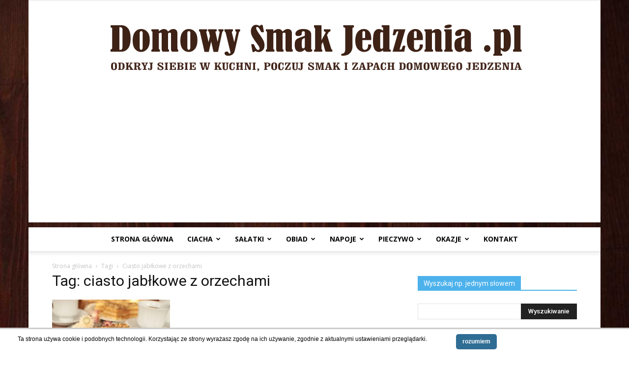

--- FILE ---
content_type: text/html; charset=UTF-8
request_url: https://domowysmakjedzenia.pl/tag/ciasto-jablkowe-z-orzechami/
body_size: 22519
content:
<!doctype html >
<!--[if IE 8]>    <html class="ie8" lang="en"> <![endif]-->
<!--[if IE 9]>    <html class="ie9" lang="en"> <![endif]-->
<!--[if gt IE 8]><!--> <html lang="pl-PL"> <!--<![endif]-->
<head>
    <title>ciasto jabłkowe z orzechami | Domowy Smak Jedzenia .pl</title>
    <meta charset="UTF-8" />
    <meta name="viewport" content="width=device-width, initial-scale=1.0">
    <link rel="pingback" href="https://domowysmakjedzenia.pl/xmlrpc.php" />
    <meta name='robots' content='max-image-preview:large' />
<link rel="icon" type="image/png" href="https://domowysmakjedzenia.pl/wp-content/uploads/2018/03/logo_b.png"><link rel='dns-prefetch' href='//fonts.googleapis.com' />
<link rel="alternate" type="application/rss+xml" title="Domowy Smak Jedzenia .pl &raquo; Kanał z wpisami" href="https://domowysmakjedzenia.pl/feed/" />
<link rel="alternate" type="application/rss+xml" title="Domowy Smak Jedzenia .pl &raquo; Kanał z komentarzami" href="https://domowysmakjedzenia.pl/comments/feed/" />
<link rel="alternate" type="application/rss+xml" title="Domowy Smak Jedzenia .pl &raquo; Kanał z wpisami otagowanymi jako ciasto jabłkowe z orzechami" href="https://domowysmakjedzenia.pl/tag/ciasto-jablkowe-z-orzechami/feed/" />
<script type="text/javascript">
window._wpemojiSettings = {"baseUrl":"https:\/\/s.w.org\/images\/core\/emoji\/14.0.0\/72x72\/","ext":".png","svgUrl":"https:\/\/s.w.org\/images\/core\/emoji\/14.0.0\/svg\/","svgExt":".svg","source":{"concatemoji":"https:\/\/domowysmakjedzenia.pl\/wp-includes\/js\/wp-emoji-release.min.js?ver=6.1"}};
/*! This file is auto-generated */
!function(e,a,t){var n,r,o,i=a.createElement("canvas"),p=i.getContext&&i.getContext("2d");function s(e,t){var a=String.fromCharCode,e=(p.clearRect(0,0,i.width,i.height),p.fillText(a.apply(this,e),0,0),i.toDataURL());return p.clearRect(0,0,i.width,i.height),p.fillText(a.apply(this,t),0,0),e===i.toDataURL()}function c(e){var t=a.createElement("script");t.src=e,t.defer=t.type="text/javascript",a.getElementsByTagName("head")[0].appendChild(t)}for(o=Array("flag","emoji"),t.supports={everything:!0,everythingExceptFlag:!0},r=0;r<o.length;r++)t.supports[o[r]]=function(e){if(p&&p.fillText)switch(p.textBaseline="top",p.font="600 32px Arial",e){case"flag":return s([127987,65039,8205,9895,65039],[127987,65039,8203,9895,65039])?!1:!s([55356,56826,55356,56819],[55356,56826,8203,55356,56819])&&!s([55356,57332,56128,56423,56128,56418,56128,56421,56128,56430,56128,56423,56128,56447],[55356,57332,8203,56128,56423,8203,56128,56418,8203,56128,56421,8203,56128,56430,8203,56128,56423,8203,56128,56447]);case"emoji":return!s([129777,127995,8205,129778,127999],[129777,127995,8203,129778,127999])}return!1}(o[r]),t.supports.everything=t.supports.everything&&t.supports[o[r]],"flag"!==o[r]&&(t.supports.everythingExceptFlag=t.supports.everythingExceptFlag&&t.supports[o[r]]);t.supports.everythingExceptFlag=t.supports.everythingExceptFlag&&!t.supports.flag,t.DOMReady=!1,t.readyCallback=function(){t.DOMReady=!0},t.supports.everything||(n=function(){t.readyCallback()},a.addEventListener?(a.addEventListener("DOMContentLoaded",n,!1),e.addEventListener("load",n,!1)):(e.attachEvent("onload",n),a.attachEvent("onreadystatechange",function(){"complete"===a.readyState&&t.readyCallback()})),(e=t.source||{}).concatemoji?c(e.concatemoji):e.wpemoji&&e.twemoji&&(c(e.twemoji),c(e.wpemoji)))}(window,document,window._wpemojiSettings);
</script>
<style type="text/css">
img.wp-smiley,
img.emoji {
	display: inline !important;
	border: none !important;
	box-shadow: none !important;
	height: 1em !important;
	width: 1em !important;
	margin: 0 0.07em !important;
	vertical-align: -0.1em !important;
	background: none !important;
	padding: 0 !important;
}
</style>
	<link rel='stylesheet' id='wp-block-library-css' href='https://domowysmakjedzenia.pl/wp-includes/css/dist/block-library/style.min.css?ver=6.1' type='text/css' media='all' />
<link rel='stylesheet' id='classic-theme-styles-css' href='https://domowysmakjedzenia.pl/wp-includes/css/classic-themes.min.css?ver=1' type='text/css' media='all' />
<style id='global-styles-inline-css' type='text/css'>
body{--wp--preset--color--black: #000000;--wp--preset--color--cyan-bluish-gray: #abb8c3;--wp--preset--color--white: #ffffff;--wp--preset--color--pale-pink: #f78da7;--wp--preset--color--vivid-red: #cf2e2e;--wp--preset--color--luminous-vivid-orange: #ff6900;--wp--preset--color--luminous-vivid-amber: #fcb900;--wp--preset--color--light-green-cyan: #7bdcb5;--wp--preset--color--vivid-green-cyan: #00d084;--wp--preset--color--pale-cyan-blue: #8ed1fc;--wp--preset--color--vivid-cyan-blue: #0693e3;--wp--preset--color--vivid-purple: #9b51e0;--wp--preset--gradient--vivid-cyan-blue-to-vivid-purple: linear-gradient(135deg,rgba(6,147,227,1) 0%,rgb(155,81,224) 100%);--wp--preset--gradient--light-green-cyan-to-vivid-green-cyan: linear-gradient(135deg,rgb(122,220,180) 0%,rgb(0,208,130) 100%);--wp--preset--gradient--luminous-vivid-amber-to-luminous-vivid-orange: linear-gradient(135deg,rgba(252,185,0,1) 0%,rgba(255,105,0,1) 100%);--wp--preset--gradient--luminous-vivid-orange-to-vivid-red: linear-gradient(135deg,rgba(255,105,0,1) 0%,rgb(207,46,46) 100%);--wp--preset--gradient--very-light-gray-to-cyan-bluish-gray: linear-gradient(135deg,rgb(238,238,238) 0%,rgb(169,184,195) 100%);--wp--preset--gradient--cool-to-warm-spectrum: linear-gradient(135deg,rgb(74,234,220) 0%,rgb(151,120,209) 20%,rgb(207,42,186) 40%,rgb(238,44,130) 60%,rgb(251,105,98) 80%,rgb(254,248,76) 100%);--wp--preset--gradient--blush-light-purple: linear-gradient(135deg,rgb(255,206,236) 0%,rgb(152,150,240) 100%);--wp--preset--gradient--blush-bordeaux: linear-gradient(135deg,rgb(254,205,165) 0%,rgb(254,45,45) 50%,rgb(107,0,62) 100%);--wp--preset--gradient--luminous-dusk: linear-gradient(135deg,rgb(255,203,112) 0%,rgb(199,81,192) 50%,rgb(65,88,208) 100%);--wp--preset--gradient--pale-ocean: linear-gradient(135deg,rgb(255,245,203) 0%,rgb(182,227,212) 50%,rgb(51,167,181) 100%);--wp--preset--gradient--electric-grass: linear-gradient(135deg,rgb(202,248,128) 0%,rgb(113,206,126) 100%);--wp--preset--gradient--midnight: linear-gradient(135deg,rgb(2,3,129) 0%,rgb(40,116,252) 100%);--wp--preset--duotone--dark-grayscale: url('#wp-duotone-dark-grayscale');--wp--preset--duotone--grayscale: url('#wp-duotone-grayscale');--wp--preset--duotone--purple-yellow: url('#wp-duotone-purple-yellow');--wp--preset--duotone--blue-red: url('#wp-duotone-blue-red');--wp--preset--duotone--midnight: url('#wp-duotone-midnight');--wp--preset--duotone--magenta-yellow: url('#wp-duotone-magenta-yellow');--wp--preset--duotone--purple-green: url('#wp-duotone-purple-green');--wp--preset--duotone--blue-orange: url('#wp-duotone-blue-orange');--wp--preset--font-size--small: 13px;--wp--preset--font-size--medium: 20px;--wp--preset--font-size--large: 36px;--wp--preset--font-size--x-large: 42px;--wp--preset--spacing--20: 0.44rem;--wp--preset--spacing--30: 0.67rem;--wp--preset--spacing--40: 1rem;--wp--preset--spacing--50: 1.5rem;--wp--preset--spacing--60: 2.25rem;--wp--preset--spacing--70: 3.38rem;--wp--preset--spacing--80: 5.06rem;}:where(.is-layout-flex){gap: 0.5em;}body .is-layout-flow > .alignleft{float: left;margin-inline-start: 0;margin-inline-end: 2em;}body .is-layout-flow > .alignright{float: right;margin-inline-start: 2em;margin-inline-end: 0;}body .is-layout-flow > .aligncenter{margin-left: auto !important;margin-right: auto !important;}body .is-layout-constrained > .alignleft{float: left;margin-inline-start: 0;margin-inline-end: 2em;}body .is-layout-constrained > .alignright{float: right;margin-inline-start: 2em;margin-inline-end: 0;}body .is-layout-constrained > .aligncenter{margin-left: auto !important;margin-right: auto !important;}body .is-layout-constrained > :where(:not(.alignleft):not(.alignright):not(.alignfull)){max-width: var(--wp--style--global--content-size);margin-left: auto !important;margin-right: auto !important;}body .is-layout-constrained > .alignwide{max-width: var(--wp--style--global--wide-size);}body .is-layout-flex{display: flex;}body .is-layout-flex{flex-wrap: wrap;align-items: center;}body .is-layout-flex > *{margin: 0;}:where(.wp-block-columns.is-layout-flex){gap: 2em;}.has-black-color{color: var(--wp--preset--color--black) !important;}.has-cyan-bluish-gray-color{color: var(--wp--preset--color--cyan-bluish-gray) !important;}.has-white-color{color: var(--wp--preset--color--white) !important;}.has-pale-pink-color{color: var(--wp--preset--color--pale-pink) !important;}.has-vivid-red-color{color: var(--wp--preset--color--vivid-red) !important;}.has-luminous-vivid-orange-color{color: var(--wp--preset--color--luminous-vivid-orange) !important;}.has-luminous-vivid-amber-color{color: var(--wp--preset--color--luminous-vivid-amber) !important;}.has-light-green-cyan-color{color: var(--wp--preset--color--light-green-cyan) !important;}.has-vivid-green-cyan-color{color: var(--wp--preset--color--vivid-green-cyan) !important;}.has-pale-cyan-blue-color{color: var(--wp--preset--color--pale-cyan-blue) !important;}.has-vivid-cyan-blue-color{color: var(--wp--preset--color--vivid-cyan-blue) !important;}.has-vivid-purple-color{color: var(--wp--preset--color--vivid-purple) !important;}.has-black-background-color{background-color: var(--wp--preset--color--black) !important;}.has-cyan-bluish-gray-background-color{background-color: var(--wp--preset--color--cyan-bluish-gray) !important;}.has-white-background-color{background-color: var(--wp--preset--color--white) !important;}.has-pale-pink-background-color{background-color: var(--wp--preset--color--pale-pink) !important;}.has-vivid-red-background-color{background-color: var(--wp--preset--color--vivid-red) !important;}.has-luminous-vivid-orange-background-color{background-color: var(--wp--preset--color--luminous-vivid-orange) !important;}.has-luminous-vivid-amber-background-color{background-color: var(--wp--preset--color--luminous-vivid-amber) !important;}.has-light-green-cyan-background-color{background-color: var(--wp--preset--color--light-green-cyan) !important;}.has-vivid-green-cyan-background-color{background-color: var(--wp--preset--color--vivid-green-cyan) !important;}.has-pale-cyan-blue-background-color{background-color: var(--wp--preset--color--pale-cyan-blue) !important;}.has-vivid-cyan-blue-background-color{background-color: var(--wp--preset--color--vivid-cyan-blue) !important;}.has-vivid-purple-background-color{background-color: var(--wp--preset--color--vivid-purple) !important;}.has-black-border-color{border-color: var(--wp--preset--color--black) !important;}.has-cyan-bluish-gray-border-color{border-color: var(--wp--preset--color--cyan-bluish-gray) !important;}.has-white-border-color{border-color: var(--wp--preset--color--white) !important;}.has-pale-pink-border-color{border-color: var(--wp--preset--color--pale-pink) !important;}.has-vivid-red-border-color{border-color: var(--wp--preset--color--vivid-red) !important;}.has-luminous-vivid-orange-border-color{border-color: var(--wp--preset--color--luminous-vivid-orange) !important;}.has-luminous-vivid-amber-border-color{border-color: var(--wp--preset--color--luminous-vivid-amber) !important;}.has-light-green-cyan-border-color{border-color: var(--wp--preset--color--light-green-cyan) !important;}.has-vivid-green-cyan-border-color{border-color: var(--wp--preset--color--vivid-green-cyan) !important;}.has-pale-cyan-blue-border-color{border-color: var(--wp--preset--color--pale-cyan-blue) !important;}.has-vivid-cyan-blue-border-color{border-color: var(--wp--preset--color--vivid-cyan-blue) !important;}.has-vivid-purple-border-color{border-color: var(--wp--preset--color--vivid-purple) !important;}.has-vivid-cyan-blue-to-vivid-purple-gradient-background{background: var(--wp--preset--gradient--vivid-cyan-blue-to-vivid-purple) !important;}.has-light-green-cyan-to-vivid-green-cyan-gradient-background{background: var(--wp--preset--gradient--light-green-cyan-to-vivid-green-cyan) !important;}.has-luminous-vivid-amber-to-luminous-vivid-orange-gradient-background{background: var(--wp--preset--gradient--luminous-vivid-amber-to-luminous-vivid-orange) !important;}.has-luminous-vivid-orange-to-vivid-red-gradient-background{background: var(--wp--preset--gradient--luminous-vivid-orange-to-vivid-red) !important;}.has-very-light-gray-to-cyan-bluish-gray-gradient-background{background: var(--wp--preset--gradient--very-light-gray-to-cyan-bluish-gray) !important;}.has-cool-to-warm-spectrum-gradient-background{background: var(--wp--preset--gradient--cool-to-warm-spectrum) !important;}.has-blush-light-purple-gradient-background{background: var(--wp--preset--gradient--blush-light-purple) !important;}.has-blush-bordeaux-gradient-background{background: var(--wp--preset--gradient--blush-bordeaux) !important;}.has-luminous-dusk-gradient-background{background: var(--wp--preset--gradient--luminous-dusk) !important;}.has-pale-ocean-gradient-background{background: var(--wp--preset--gradient--pale-ocean) !important;}.has-electric-grass-gradient-background{background: var(--wp--preset--gradient--electric-grass) !important;}.has-midnight-gradient-background{background: var(--wp--preset--gradient--midnight) !important;}.has-small-font-size{font-size: var(--wp--preset--font-size--small) !important;}.has-medium-font-size{font-size: var(--wp--preset--font-size--medium) !important;}.has-large-font-size{font-size: var(--wp--preset--font-size--large) !important;}.has-x-large-font-size{font-size: var(--wp--preset--font-size--x-large) !important;}
.wp-block-navigation a:where(:not(.wp-element-button)){color: inherit;}
:where(.wp-block-columns.is-layout-flex){gap: 2em;}
.wp-block-pullquote{font-size: 1.5em;line-height: 1.6;}
</style>
<link rel='stylesheet' id='scnb-cookiebar-css-css' href='https://domowysmakjedzenia.pl/wp-content/plugins/simple-cookie-notification-bar/assets/css/style.min.css?ver=1.5' type='text/css' media='all' />
<link rel='stylesheet' id='google-fonts-style-css' href='https://fonts.googleapis.com/css?family=Open+Sans%3A300italic%2C400%2C400italic%2C600%2C600italic%2C700%7CRoboto%3A300%2C400%2C400italic%2C500%2C500italic%2C700%2C900&#038;ver=8.7.2' type='text/css' media='all' />
<link rel='stylesheet' id='td-theme-css' href='https://domowysmakjedzenia.pl/wp-content/themes/Newspaper/style.css?ver=8.7.2' type='text/css' media='all' />
<script type='text/javascript' src='https://domowysmakjedzenia.pl/wp-includes/js/jquery/jquery.min.js?ver=3.6.1' id='jquery-core-js'></script>
<script type='text/javascript' src='https://domowysmakjedzenia.pl/wp-includes/js/jquery/jquery-migrate.min.js?ver=3.3.2' id='jquery-migrate-js'></script>
<script type='text/javascript' id='scnb-cookiebar-js-js-extra'>
/* <![CDATA[ */
var scnb_vars = {"domain_name":"domowysmakjedzenia.pl"};
/* ]]> */
</script>
<script type='text/javascript' src='https://domowysmakjedzenia.pl/wp-content/plugins/simple-cookie-notification-bar/assets/js/script.js?ver=1.5' id='scnb-cookiebar-js-js'></script>
<link rel="https://api.w.org/" href="https://domowysmakjedzenia.pl/wp-json/" /><link rel="alternate" type="application/json" href="https://domowysmakjedzenia.pl/wp-json/wp/v2/tags/2171" /><link rel="EditURI" type="application/rsd+xml" title="RSD" href="https://domowysmakjedzenia.pl/xmlrpc.php?rsd" />
<link rel="wlwmanifest" type="application/wlwmanifest+xml" href="https://domowysmakjedzenia.pl/wp-includes/wlwmanifest.xml" />
<meta name="generator" content="WordPress 6.1" />
			<script>
				window.tdwGlobal = {"adminUrl":"https:\/\/domowysmakjedzenia.pl\/wp-admin\/","wpRestNonce":"f6b22f4d6b","wpRestUrl":"https:\/\/domowysmakjedzenia.pl\/wp-json\/","permalinkStructure":"\/%year%\/%monthnum%\/%day%\/%postname%\/"};
			</script>
			<!--[if lt IE 9]><script src="https://html5shim.googlecode.com/svn/trunk/html5.js"></script><![endif]-->
    
<!-- JS generated by theme -->

<script>
    
    

	    var tdBlocksArray = []; //here we store all the items for the current page

	    //td_block class - each ajax block uses a object of this class for requests
	    function tdBlock() {
		    this.id = '';
		    this.block_type = 1; //block type id (1-234 etc)
		    this.atts = '';
		    this.td_column_number = '';
		    this.td_current_page = 1; //
		    this.post_count = 0; //from wp
		    this.found_posts = 0; //from wp
		    this.max_num_pages = 0; //from wp
		    this.td_filter_value = ''; //current live filter value
		    this.is_ajax_running = false;
		    this.td_user_action = ''; // load more or infinite loader (used by the animation)
		    this.header_color = '';
		    this.ajax_pagination_infinite_stop = ''; //show load more at page x
	    }


        // td_js_generator - mini detector
        (function(){
            var htmlTag = document.getElementsByTagName("html")[0];

	        if ( navigator.userAgent.indexOf("MSIE 10.0") > -1 ) {
                htmlTag.className += ' ie10';
            }

            if ( !!navigator.userAgent.match(/Trident.*rv\:11\./) ) {
                htmlTag.className += ' ie11';
            }

	        if ( navigator.userAgent.indexOf("Edge") > -1 ) {
                htmlTag.className += ' ieEdge';
            }

            if ( /(iPad|iPhone|iPod)/g.test(navigator.userAgent) ) {
                htmlTag.className += ' td-md-is-ios';
            }

            var user_agent = navigator.userAgent.toLowerCase();
            if ( user_agent.indexOf("android") > -1 ) {
                htmlTag.className += ' td-md-is-android';
            }

            if ( -1 !== navigator.userAgent.indexOf('Mac OS X')  ) {
                htmlTag.className += ' td-md-is-os-x';
            }

            if ( /chrom(e|ium)/.test(navigator.userAgent.toLowerCase()) ) {
               htmlTag.className += ' td-md-is-chrome';
            }

            if ( -1 !== navigator.userAgent.indexOf('Firefox') ) {
                htmlTag.className += ' td-md-is-firefox';
            }

            if ( -1 !== navigator.userAgent.indexOf('Safari') && -1 === navigator.userAgent.indexOf('Chrome') ) {
                htmlTag.className += ' td-md-is-safari';
            }

            if( -1 !== navigator.userAgent.indexOf('IEMobile') ){
                htmlTag.className += ' td-md-is-iemobile';
            }

        })();




        var tdLocalCache = {};

        ( function () {
            "use strict";

            tdLocalCache = {
                data: {},
                remove: function (resource_id) {
                    delete tdLocalCache.data[resource_id];
                },
                exist: function (resource_id) {
                    return tdLocalCache.data.hasOwnProperty(resource_id) && tdLocalCache.data[resource_id] !== null;
                },
                get: function (resource_id) {
                    return tdLocalCache.data[resource_id];
                },
                set: function (resource_id, cachedData) {
                    tdLocalCache.remove(resource_id);
                    tdLocalCache.data[resource_id] = cachedData;
                }
            };
        })();

    
    
var td_viewport_interval_list=[{"limitBottom":767,"sidebarWidth":228},{"limitBottom":1018,"sidebarWidth":300},{"limitBottom":1140,"sidebarWidth":324}];
var td_ajax_url="https:\/\/domowysmakjedzenia.pl\/wp-admin\/admin-ajax.php?td_theme_name=Newspaper&v=8.7.2";
var td_get_template_directory_uri="https:\/\/domowysmakjedzenia.pl\/wp-content\/themes\/Newspaper";
var tds_snap_menu="";
var tds_logo_on_sticky="";
var tds_header_style="10";
var td_please_wait="Prosz\u0119 czeka\u0107 ...";
var td_email_user_pass_incorrect="U\u017cytkownik lub has\u0142o niepoprawne!";
var td_email_user_incorrect="E-mail lub nazwa u\u017cytkownika jest niepoprawna!";
var td_email_incorrect="E-mail niepoprawny!";
var tds_more_articles_on_post_enable="";
var tds_more_articles_on_post_time_to_wait="";
var tds_more_articles_on_post_pages_distance_from_top=0;
var tds_theme_color_site_wide="#4db2ec";
var tds_smart_sidebar="";
var tdThemeName="Newspaper";
var td_magnific_popup_translation_tPrev="Poprzedni (Strza\u0142ka w lewo)";
var td_magnific_popup_translation_tNext="Nast\u0119pny (Strza\u0142ka w prawo)";
var td_magnific_popup_translation_tCounter="%curr% z %total%";
var td_magnific_popup_translation_ajax_tError="Zawarto\u015b\u0107 z %url% nie mo\u017ce by\u0107 za\u0142adowana.";
var td_magnific_popup_translation_image_tError="Obraz #%curr% nie mo\u017ce by\u0107 za\u0142adowany.";
var tdDateNamesI18n={"month_names":["stycze\u0144","luty","marzec","kwiecie\u0144","maj","czerwiec","lipiec","sierpie\u0144","wrzesie\u0144","pa\u017adziernik","listopad","grudzie\u0144"],"month_names_short":["sty","lut","mar","kw.","maj","cze","lip","sie","wrz","pa\u017a","lis","gru"],"day_names":["niedziela","poniedzia\u0142ek","wtorek","\u015broda","czwartek","pi\u0105tek","sobota"],"day_names_short":["niedz.","pon.","wt.","\u015br.","czw.","pt.","sob."]};
var td_ad_background_click_link="";
var td_ad_background_click_target="";
</script>


<!-- Header style compiled by theme -->

<style>
    

body {
	background-image:url("https://domowysmakjedzenia.pl/wp-content/uploads/2015/04/tlo.jpg");
	background-repeat:repeat-x;
	background-position:center top;
	background-attachment:fixed;
}
.td-post-template-default .td-post-header .entry-title {
        font-size:53px;
	
    }
    
    .td-post-content p,
    .td-post-content {
        font-size:18px;
	
    }
</style>

<!-- Global site tag (gtag.js) - Google Analytics -->
<script async src="https://www.googletagmanager.com/gtag/js?id=UA-61296683-1"></script>
<script>
  window.dataLayer = window.dataLayer || [];
  function gtag(){dataLayer.push(arguments);}
  gtag('js', new Date());

  gtag('config', 'UA-61296683-1');
</script>
<script type="application/ld+json">
                        {
                            "@context": "http://schema.org",
                            "@type": "BreadcrumbList",
                            "itemListElement": [{
                            "@type": "ListItem",
                            "position": 1,
                                "item": {
                                "@type": "WebSite",
                                "@id": "https://domowysmakjedzenia.pl/",
                                "name": "Strona główna"                                               
                            }
                        },{
                            "@type": "ListItem",
                            "position": 2,
                                "item": {
                                "@type": "WebPage",
                                "@id": "https://domowysmakjedzenia.pl/tag/ciasto-jablkowe-z-orzechami/",
                                "name": "Ciasto jabłkowe z orzechami"
                            }
                        }    ]
                        }
                       </script>	<style id="tdw-css-placeholder"></style></head>

<body class="archive tag tag-ciasto-jablkowe-z-orzechami tag-2171 global-block-template-1 td-boxed-layout" itemscope="itemscope" itemtype="https://schema.org/WebPage">

        <div class="td-scroll-up"><i class="td-icon-menu-up"></i></div>
    
    <div class="td-menu-background"></div>
<div id="td-mobile-nav">
    <div class="td-mobile-container">
        <!-- mobile menu top section -->
        <div class="td-menu-socials-wrap">
            <!-- socials -->
            <div class="td-menu-socials">
                            </div>
            <!-- close button -->
            <div class="td-mobile-close">
                <a href="#"><i class="td-icon-close-mobile"></i></a>
            </div>
        </div>

        <!-- login section -->
        
        <!-- menu section -->
        <div class="td-mobile-content">
            <div class="menu-menu-glowne-container"><ul id="menu-menu-glowne" class="td-mobile-main-menu"><li id="menu-item-13299" class="menu-item menu-item-type-post_type menu-item-object-page menu-item-home menu-item-first menu-item-13299"><a href="https://domowysmakjedzenia.pl/">Strona główna</a></li>
<li id="menu-item-12978" class="menu-item menu-item-type-taxonomy menu-item-object-category menu-item-has-children menu-item-12978"><a title="ciacha i desery" href="https://domowysmakjedzenia.pl/category/ciacha-i-desery/">ciacha<i class="td-icon-menu-right td-element-after"></i></a>
<ul class="sub-menu">
	<li id="menu-item-0" class="menu-item-0"><a href="https://domowysmakjedzenia.pl/category/ciacha-i-desery/babki/">babki</a></li>
	<li class="menu-item-0"><a href="https://domowysmakjedzenia.pl/category/ciacha-i-desery/bez-pieczenia/">bez pieczenia</a></li>
	<li class="menu-item-0"><a href="https://domowysmakjedzenia.pl/category/ciacha-i-desery/ciasta/">ciasta</a></li>
	<li class="menu-item-0"><a href="https://domowysmakjedzenia.pl/category/ciacha-i-desery/ciasta-i-ciasteczka-plr-u/">ciasta i ciasteczka PRL-u</a></li>
	<li class="menu-item-0"><a href="https://domowysmakjedzenia.pl/category/ciacha-i-desery/ciasta-z-galaretka/">ciasta z galaretką</a></li>
	<li class="menu-item-0"><a href="https://domowysmakjedzenia.pl/category/ciacha-i-desery/ciasta-z-kremem/">ciasta z kremem</a></li>
	<li class="menu-item-0"><a href="https://domowysmakjedzenia.pl/category/ciacha-i-desery/ciasteczka/">ciasteczka</a></li>
	<li class="menu-item-0"><a href="https://domowysmakjedzenia.pl/category/ciacha-i-desery/ciasto-francuskie/">ciasto francuskie</a></li>
	<li class="menu-item-0"><a href="https://domowysmakjedzenia.pl/category/ciacha-i-desery/ciasto-parzone/">ciasto parzone</a></li>
	<li class="menu-item-0"><a href="https://domowysmakjedzenia.pl/category/ciacha-i-desery/desery/">desery</a></li>
	<li class="menu-item-0"><a href="https://domowysmakjedzenia.pl/category/ciacha-i-desery/desery/lody/">lody</a></li>
	<li class="menu-item-0"><a href="https://domowysmakjedzenia.pl/category/ciacha-i-desery/desery/rozne/">różne</a></li>
	<li class="menu-item-0"><a href="https://domowysmakjedzenia.pl/category/ciacha-i-desery/dodatki-ciacha-i-desery/">dodatki</a></li>
	<li class="menu-item-0"><a href="https://domowysmakjedzenia.pl/category/ciacha-i-desery/drozdzowe/">drożdżowe</a></li>
	<li class="menu-item-0"><a href="https://domowysmakjedzenia.pl/category/ciacha-i-desery/gofry/">gofry</a></li>
	<li class="menu-item-0"><a href="https://domowysmakjedzenia.pl/category/ciacha-i-desery/jableczniki-szarlotki/">jabłeczniki szarlotki</a></li>
	<li class="menu-item-0"><a href="https://domowysmakjedzenia.pl/category/ciacha-i-desery/makowce/">makowce</a></li>
	<li class="menu-item-0"><a href="https://domowysmakjedzenia.pl/category/ciacha-i-desery/marchewkowe/">marchewkowe</a></li>
	<li class="menu-item-0"><a href="https://domowysmakjedzenia.pl/category/ciacha-i-desery/masy-i-kremy-do-ciast/">masy i kremy do ciast</a></li>
	<li class="menu-item-0"><a href="https://domowysmakjedzenia.pl/category/ciacha-i-desery/mazurki/">mazurki</a></li>
	<li class="menu-item-0"><a href="https://domowysmakjedzenia.pl/category/ciacha-i-desery/miodowniki/">miodowniki</a></li>
	<li class="menu-item-0"><a href="https://domowysmakjedzenia.pl/category/ciacha-i-desery/muffiny/">muffiny</a></li>
	<li class="menu-item-0"><a href="https://domowysmakjedzenia.pl/category/ciacha-i-desery/murzynki/">murzynki</a></li>
	<li class="menu-item-0"><a href="https://domowysmakjedzenia.pl/category/ciacha-i-desery/paczki/">pączki</a></li>
	<li class="menu-item-0"><a href="https://domowysmakjedzenia.pl/category/ciacha-i-desery/pierniki-i-piernikczki/">pierniki i piernikczki</a></li>
	<li class="menu-item-0"><a href="https://domowysmakjedzenia.pl/category/ciacha-i-desery/polewa/">polewa</a></li>
	<li class="menu-item-0"><a href="https://domowysmakjedzenia.pl/category/ciacha-i-desery/praliny/">praliny</a></li>
	<li class="menu-item-0"><a href="https://domowysmakjedzenia.pl/category/ciacha-i-desery/rogaliki/">rogaliki</a></li>
	<li class="menu-item-0"><a href="https://domowysmakjedzenia.pl/category/ciacha-i-desery/rolady/">rolady</a></li>
	<li class="menu-item-0"><a href="https://domowysmakjedzenia.pl/category/ciacha-i-desery/serniki/">serniki</a></li>
</ul>
</li>
<li id="menu-item-14074" class="menu-item menu-item-type-taxonomy menu-item-object-category menu-item-has-children menu-item-14074"><a href="https://domowysmakjedzenia.pl/category/salatki/">sałatki<i class="td-icon-menu-right td-element-after"></i></a>
<ul class="sub-menu">
	<li class="menu-item-0"><a href="https://domowysmakjedzenia.pl/category/salatki/salatki-letnie/">sałatki letnie</a></li>
</ul>
</li>
<li id="menu-item-13044" class="menu-item menu-item-type-taxonomy menu-item-object-category menu-item-has-children menu-item-13044"><a href="https://domowysmakjedzenia.pl/category/dania-glowne/">obiad<i class="td-icon-menu-right td-element-after"></i></a>
<ul class="sub-menu">
	<li class="menu-item-0"><a href="https://domowysmakjedzenia.pl/category/dania-glowne/dodatki/">dodatki</a></li>
	<li class="menu-item-0"><a href="https://domowysmakjedzenia.pl/category/dania-glowne/golabki-bigosy/">gołąbki bigosy</a></li>
	<li class="menu-item-0"><a href="https://domowysmakjedzenia.pl/category/dania-glowne/grzyby/">grzyby</a></li>
	<li class="menu-item-0"><a href="https://domowysmakjedzenia.pl/category/dania-glowne/jarskie/">jarskie</a></li>
	<li class="menu-item-0"><a href="https://domowysmakjedzenia.pl/category/dania-glowne/jednogarnkowe/">jednogarnkowe</a></li>
	<li class="menu-item-0"><a href="https://domowysmakjedzenia.pl/category/dania-glowne/kotlety/">kotlety</a></li>
	<li class="menu-item-0"><a href="https://domowysmakjedzenia.pl/category/dania-glowne/makarony-i-kluski/">makarony i kluski</a></li>
	<li class="menu-item-0"><a href="https://domowysmakjedzenia.pl/category/dania-glowne/miesne/">mięsne</a></li>
	<li class="menu-item-0"><a href="https://domowysmakjedzenia.pl/category/dania-glowne/nalesniki/">naleśniki racuchy krokiety</a></li>
	<li class="menu-item-0"><a href="https://domowysmakjedzenia.pl/category/dania-glowne/pierogi/">pierogi i kopytka</a></li>
	<li class="menu-item-0"><a href="https://domowysmakjedzenia.pl/category/dania-glowne/placki-ziemniaczane/">placki ziemniaczane</a></li>
	<li class="menu-item-0"><a href="https://domowysmakjedzenia.pl/category/dania-glowne/ryby/">ryby</a></li>
	<li class="menu-item-0"><a href="https://domowysmakjedzenia.pl/category/dania-glowne/surowki/">surówki</a></li>
	<li class="menu-item-0"><a href="https://domowysmakjedzenia.pl/category/dania-glowne/tarty/">tarty</a></li>
	<li class="menu-item-0"><a href="https://domowysmakjedzenia.pl/category/dania-glowne/z-kasza-lub-ryzem/">z kaszą lub ryżem</a></li>
	<li class="menu-item-0"><a href="https://domowysmakjedzenia.pl/category/dania-glowne/zapiekanki/">zapiekanki</a></li>
	<li class="menu-item-0"><a href="https://domowysmakjedzenia.pl/category/dania-glowne/zupy/">zupy</a></li>
</ul>
</li>
<li id="menu-item-14077" class="menu-item menu-item-type-taxonomy menu-item-object-category menu-item-has-children menu-item-14077"><a title="napoje" href="https://domowysmakjedzenia.pl/category/napoje-2/">napoje<i class="td-icon-menu-right td-element-after"></i></a>
<ul class="sub-menu">
	<li class="menu-item-0"><a href="https://domowysmakjedzenia.pl/category/napoje-2/domowe-syropy/">domowe syropy</a></li>
	<li class="menu-item-0"><a href="https://domowysmakjedzenia.pl/category/napoje-2/drinki-shoty-koktajle/">drinki shot&#8217;y koktajle [+18]</a></li>
	<li class="menu-item-0"><a href="https://domowysmakjedzenia.pl/category/napoje-2/herbaty-napary-ziolowe/">herbaty napary ziołowe</a></li>
	<li class="menu-item-0"><a href="https://domowysmakjedzenia.pl/category/napoje-2/kawa-czekolada/">kawa czekolada</a></li>
	<li class="menu-item-0"><a href="https://domowysmakjedzenia.pl/category/napoje-2/likiery-nalewki/">likiery nalewki [+18]</a></li>
	<li class="menu-item-0"><a href="https://domowysmakjedzenia.pl/category/napoje-2/mleko/">mleko</a></li>
	<li class="menu-item-0"><a href="https://domowysmakjedzenia.pl/category/napoje-2/napoje/">napoje soki kompoty koktajle smoothie</a></li>
</ul>
</li>
<li id="menu-item-14075" class="menu-item menu-item-type-taxonomy menu-item-object-category menu-item-has-children menu-item-14075"><a href="https://domowysmakjedzenia.pl/category/pieczywo/">pieczywo<i class="td-icon-menu-right td-element-after"></i></a>
<ul class="sub-menu">
	<li class="menu-item-0"><a href="https://domowysmakjedzenia.pl/category/pieczywo/bulki/">bułki</a></li>
	<li class="menu-item-0"><a href="https://domowysmakjedzenia.pl/category/pieczywo/chleby/">chleby</a></li>
	<li class="menu-item-0"><a href="https://domowysmakjedzenia.pl/category/pieczywo/zakwas/">zakwas</a></li>
</ul>
</li>
<li id="menu-item-14076" class="menu-item menu-item-type-taxonomy menu-item-object-category menu-item-has-children menu-item-14076"><a title="okazje" href="https://domowysmakjedzenia.pl/category/okazjonalnie/">okazje<i class="td-icon-menu-right td-element-after"></i></a>
<ul class="sub-menu">
	<li class="menu-item-0"><a href="https://domowysmakjedzenia.pl/category/okazjonalnie/boze-narodzenie/">Boże Narodzenie</a></li>
	<li class="menu-item-0"><a href="https://domowysmakjedzenia.pl/category/okazjonalnie/boze-narodzenie/gania-wigilijne/">dania wigilijne</a></li>
	<li class="menu-item-0"><a href="https://domowysmakjedzenia.pl/category/okazjonalnie/przyjecie-komunijne/">Przyjęcie Komunijne</a></li>
	<li class="menu-item-0"><a href="https://domowysmakjedzenia.pl/category/okazjonalnie/przyjecie-komunijne/ciasta-przyjecie-komunijne/">ciasta</a></li>
	<li class="menu-item-0"><a href="https://domowysmakjedzenia.pl/category/okazjonalnie/przyjecie-komunijne/dania-i-przekaski/">dania i przekąski</a></li>
	<li class="menu-item-0"><a href="https://domowysmakjedzenia.pl/category/okazjonalnie/sylwester-karnawal/">Sylwester Karnawał</a></li>
	<li class="menu-item-0"><a href="https://domowysmakjedzenia.pl/category/okazjonalnie/tlusty-czwartek/">Tłusty Czwartek</a></li>
	<li class="menu-item-0"><a href="https://domowysmakjedzenia.pl/category/okazjonalnie/wielkanoc/">Wielkanoc</a></li>
	<li class="menu-item-0"><a href="https://domowysmakjedzenia.pl/category/okazjonalnie/wielkanoc/dania-i-przekaski-wielkanocne/">dania i przekąski Wielkanocne</a></li>
</ul>
</li>
<li id="menu-item-12976" class="menu-item menu-item-type-post_type menu-item-object-page menu-item-12976"><a href="https://domowysmakjedzenia.pl/kontakt/">Kontakt</a></li>
</ul></div>        </div>
    </div>

    <!-- register/login section -->
    </div>    <div class="td-search-background"></div>
<div class="td-search-wrap-mob">
	<div class="td-drop-down-search" aria-labelledby="td-header-search-button">
		<form method="get" class="td-search-form" action="https://domowysmakjedzenia.pl/">
			<!-- close button -->
			<div class="td-search-close">
				<a href="#"><i class="td-icon-close-mobile"></i></a>
			</div>
			<div role="search" class="td-search-input">
				<span>Wyszukiwanie</span>
				<input id="td-header-search-mob" type="text" value="" name="s" autocomplete="off" />
			</div>
		</form>
		<div id="td-aj-search-mob"></div>
	</div>
</div>    
    
    <div id="td-outer-wrap" class="td-theme-wrap">
    
        <!--
Header style 10
-->

<div class="td-header-wrap td-header-style-10 ">
    
	<div class="td-header-top-menu-full td-container-wrap ">
		<div class="td-container td-header-row td-header-top-menu">
            <!-- LOGIN MODAL -->
		</div>
	</div>

    <div class="td-banner-wrap-full td-logo-wrap-full td-logo-mobile-loaded td-container-wrap ">
        <div class="td-header-sp-logo">
            		<a class="td-main-logo" href="https://domowysmakjedzenia.pl/">
			<img class="td-retina-data"  data-retina="https://domowysmakjedzenia.pl/wp-content/uploads/2018/03/logo_b.png" src="https://domowysmakjedzenia.pl/wp-content/uploads/2018/03/logo_b.png" alt="" width="934"/>
			<span class="td-visual-hidden">Domowy Smak Jedzenia .pl</span>
		</a>
	        </div>
    </div>

	<div class="td-header-menu-wrap-full td-container-wrap ">
        
        <div class="td-header-menu-wrap td-header-gradient ">
			<div class="td-container td-header-row td-header-main-menu">
				<div id="td-header-menu" role="navigation">
    <div id="td-top-mobile-toggle"><a href="#"><i class="td-icon-font td-icon-mobile"></i></a></div>
    <div class="td-main-menu-logo td-logo-in-header">
        		<a class="td-mobile-logo td-sticky-disable" href="https://domowysmakjedzenia.pl/">
			<img class="td-retina-data" data-retina="https://domowysmakjedzenia.pl/wp-content/uploads/2018/03/logo_b.png" src="https://domowysmakjedzenia.pl/wp-content/uploads/2018/03/logo_b.png" alt=""/>
		</a>
			<a class="td-header-logo td-sticky-disable" href="https://domowysmakjedzenia.pl/">
			<img class="td-retina-data" data-retina="https://domowysmakjedzenia.pl/wp-content/uploads/2018/03/logo_b.png" src="https://domowysmakjedzenia.pl/wp-content/uploads/2018/03/logo_b.png" alt=""/>
		</a>
	    </div>
    <div class="menu-menu-glowne-container"><ul id="menu-menu-glowne-1" class="sf-menu"><li class="menu-item menu-item-type-post_type menu-item-object-page menu-item-home menu-item-first td-menu-item td-normal-menu menu-item-13299"><a href="https://domowysmakjedzenia.pl/">Strona główna</a></li>
<li class="menu-item menu-item-type-taxonomy menu-item-object-category td-menu-item td-mega-menu menu-item-12978"><a title="ciacha i desery" href="https://domowysmakjedzenia.pl/category/ciacha-i-desery/">ciacha</a>
<ul class="sub-menu">
	<li class="menu-item-0"><div class="td-container-border"><div class="td-mega-grid"><div class="td_block_wrap td_block_mega_menu td_uid_1_696c5682567f4_rand td_with_ajax_pagination td-pb-border-top td_block_template_1"  data-td-block-uid="td_uid_1_696c5682567f4" ><script>var block_td_uid_1_696c5682567f4 = new tdBlock();
block_td_uid_1_696c5682567f4.id = "td_uid_1_696c5682567f4";
block_td_uid_1_696c5682567f4.atts = '{"limit":4,"td_column_number":3,"ajax_pagination":"next_prev","category_id":"9","show_child_cat":30,"td_ajax_filter_type":"td_category_ids_filter","td_ajax_preloading":"","block_template_id":"","header_color":"","ajax_pagination_infinite_stop":"","offset":"","td_filter_default_txt":"","td_ajax_filter_ids":"","el_class":"","color_preset":"","border_top":"","css":"","tdc_css":"","class":"td_uid_1_696c5682567f4_rand","tdc_css_class":"td_uid_1_696c5682567f4_rand","tdc_css_class_style":"td_uid_1_696c5682567f4_rand_style"}';
block_td_uid_1_696c5682567f4.td_column_number = "3";
block_td_uid_1_696c5682567f4.block_type = "td_block_mega_menu";
block_td_uid_1_696c5682567f4.post_count = "4";
block_td_uid_1_696c5682567f4.found_posts = "1205";
block_td_uid_1_696c5682567f4.header_color = "";
block_td_uid_1_696c5682567f4.ajax_pagination_infinite_stop = "";
block_td_uid_1_696c5682567f4.max_num_pages = "302";
tdBlocksArray.push(block_td_uid_1_696c5682567f4);
</script><div class="td_mega_menu_sub_cats"><div class="block-mega-child-cats"><a class="cur-sub-cat mega-menu-sub-cat-td_uid_1_696c5682567f4" id="td_uid_2_696c56825881d" data-td_block_id="td_uid_1_696c5682567f4" data-td_filter_value="" href="https://domowysmakjedzenia.pl/category/ciacha-i-desery/">Wszystko</a><a class="mega-menu-sub-cat-td_uid_1_696c5682567f4"  id="td_uid_3_696c56825883a" data-td_block_id="td_uid_1_696c5682567f4" data-td_filter_value="945" href="https://domowysmakjedzenia.pl/category/ciacha-i-desery/babki/">babki</a><a class="mega-menu-sub-cat-td_uid_1_696c5682567f4"  id="td_uid_4_696c568258857" data-td_block_id="td_uid_1_696c5682567f4" data-td_filter_value="55" href="https://domowysmakjedzenia.pl/category/ciacha-i-desery/bez-pieczenia/">bez pieczenia</a><a class="mega-menu-sub-cat-td_uid_1_696c5682567f4"  id="td_uid_5_696c56825886f" data-td_block_id="td_uid_1_696c5682567f4" data-td_filter_value="46" href="https://domowysmakjedzenia.pl/category/ciacha-i-desery/ciasta/">ciasta</a><a class="mega-menu-sub-cat-td_uid_1_696c5682567f4"  id="td_uid_6_696c568258885" data-td_block_id="td_uid_1_696c5682567f4" data-td_filter_value="4986" href="https://domowysmakjedzenia.pl/category/ciacha-i-desery/ciasta-i-ciasteczka-plr-u/">ciasta i ciasteczka PRL-u</a><a class="mega-menu-sub-cat-td_uid_1_696c5682567f4"  id="td_uid_7_696c56825889a" data-td_block_id="td_uid_1_696c5682567f4" data-td_filter_value="5002" href="https://domowysmakjedzenia.pl/category/ciacha-i-desery/ciasta-z-galaretka/">ciasta z galaretką</a><a class="mega-menu-sub-cat-td_uid_1_696c5682567f4"  id="td_uid_8_696c5682588af" data-td_block_id="td_uid_1_696c5682567f4" data-td_filter_value="5001" href="https://domowysmakjedzenia.pl/category/ciacha-i-desery/ciasta-z-kremem/">ciasta z kremem</a><a class="mega-menu-sub-cat-td_uid_1_696c5682567f4"  id="td_uid_9_696c5682588c3" data-td_block_id="td_uid_1_696c5682567f4" data-td_filter_value="39" href="https://domowysmakjedzenia.pl/category/ciacha-i-desery/ciasteczka/">ciasteczka</a><a class="mega-menu-sub-cat-td_uid_1_696c5682567f4"  id="td_uid_10_696c5682588d8" data-td_block_id="td_uid_1_696c5682567f4" data-td_filter_value="4271" href="https://domowysmakjedzenia.pl/category/ciacha-i-desery/ciasto-francuskie/">ciasto francuskie</a><a class="mega-menu-sub-cat-td_uid_1_696c5682567f4"  id="td_uid_11_696c5682588ec" data-td_block_id="td_uid_1_696c5682567f4" data-td_filter_value="3814" href="https://domowysmakjedzenia.pl/category/ciacha-i-desery/ciasto-parzone/">ciasto parzone</a><a class="mega-menu-sub-cat-td_uid_1_696c5682567f4"  id="td_uid_12_696c568258900" data-td_block_id="td_uid_1_696c5682567f4" data-td_filter_value="403" href="https://domowysmakjedzenia.pl/category/ciacha-i-desery/desery/">desery</a><a class="mega-menu-sub-cat-td_uid_1_696c5682567f4"  id="td_uid_13_696c568258914" data-td_block_id="td_uid_1_696c5682567f4" data-td_filter_value="1204" href="https://domowysmakjedzenia.pl/category/ciacha-i-desery/desery/lody/">lody</a><a class="mega-menu-sub-cat-td_uid_1_696c5682567f4"  id="td_uid_14_696c568258930" data-td_block_id="td_uid_1_696c5682567f4" data-td_filter_value="3527" href="https://domowysmakjedzenia.pl/category/ciacha-i-desery/desery/rozne/">różne</a><a class="mega-menu-sub-cat-td_uid_1_696c5682567f4"  id="td_uid_15_696c56825894a" data-td_block_id="td_uid_1_696c5682567f4" data-td_filter_value="2532" href="https://domowysmakjedzenia.pl/category/ciacha-i-desery/dodatki-ciacha-i-desery/">dodatki</a><a class="mega-menu-sub-cat-td_uid_1_696c5682567f4"  id="td_uid_16_696c56825895f" data-td_block_id="td_uid_1_696c5682567f4" data-td_filter_value="33" href="https://domowysmakjedzenia.pl/category/ciacha-i-desery/drozdzowe/">drożdżowe</a><a class="mega-menu-sub-cat-td_uid_1_696c5682567f4"  id="td_uid_17_696c56825897f" data-td_block_id="td_uid_1_696c5682567f4" data-td_filter_value="1064" href="https://domowysmakjedzenia.pl/category/ciacha-i-desery/gofry/">gofry</a><a class="mega-menu-sub-cat-td_uid_1_696c5682567f4"  id="td_uid_18_696c5682589aa" data-td_block_id="td_uid_1_696c5682567f4" data-td_filter_value="3815" href="https://domowysmakjedzenia.pl/category/ciacha-i-desery/jableczniki-szarlotki/">jabłeczniki szarlotki</a><a class="mega-menu-sub-cat-td_uid_1_696c5682567f4"  id="td_uid_19_696c5682589c2" data-td_block_id="td_uid_1_696c5682567f4" data-td_filter_value="4117" href="https://domowysmakjedzenia.pl/category/ciacha-i-desery/makowce/">makowce</a><a class="mega-menu-sub-cat-td_uid_1_696c5682567f4"  id="td_uid_20_696c5682589d8" data-td_block_id="td_uid_1_696c5682567f4" data-td_filter_value="4671" href="https://domowysmakjedzenia.pl/category/ciacha-i-desery/marchewkowe/">marchewkowe</a><a class="mega-menu-sub-cat-td_uid_1_696c5682567f4"  id="td_uid_21_696c5682589ec" data-td_block_id="td_uid_1_696c5682567f4" data-td_filter_value="4765" href="https://domowysmakjedzenia.pl/category/ciacha-i-desery/masy-i-kremy-do-ciast/">masy i kremy do ciast</a><a class="mega-menu-sub-cat-td_uid_1_696c5682567f4"  id="td_uid_22_696c568258a01" data-td_block_id="td_uid_1_696c5682567f4" data-td_filter_value="3289" href="https://domowysmakjedzenia.pl/category/ciacha-i-desery/mazurki/">mazurki</a><a class="mega-menu-sub-cat-td_uid_1_696c5682567f4"  id="td_uid_23_696c568258a15" data-td_block_id="td_uid_1_696c5682567f4" data-td_filter_value="4188" href="https://domowysmakjedzenia.pl/category/ciacha-i-desery/miodowniki/">miodowniki</a><a class="mega-menu-sub-cat-td_uid_1_696c5682567f4"  id="td_uid_24_696c568258a28" data-td_block_id="td_uid_1_696c5682567f4" data-td_filter_value="10" href="https://domowysmakjedzenia.pl/category/ciacha-i-desery/muffiny/">muffiny</a><a class="mega-menu-sub-cat-td_uid_1_696c5682567f4"  id="td_uid_25_696c568258a3c" data-td_block_id="td_uid_1_696c5682567f4" data-td_filter_value="4740" href="https://domowysmakjedzenia.pl/category/ciacha-i-desery/murzynki/">murzynki</a><a class="mega-menu-sub-cat-td_uid_1_696c5682567f4"  id="td_uid_26_696c568258a5b" data-td_block_id="td_uid_1_696c5682567f4" data-td_filter_value="3681" href="https://domowysmakjedzenia.pl/category/ciacha-i-desery/paczki/">pączki</a><a class="mega-menu-sub-cat-td_uid_1_696c5682567f4"  id="td_uid_27_696c568258a70" data-td_block_id="td_uid_1_696c5682567f4" data-td_filter_value="142" href="https://domowysmakjedzenia.pl/category/ciacha-i-desery/pierniki-i-piernikczki/">pierniki i piernikczki</a><a class="mega-menu-sub-cat-td_uid_1_696c5682567f4"  id="td_uid_28_696c568258a84" data-td_block_id="td_uid_1_696c5682567f4" data-td_filter_value="4275" href="https://domowysmakjedzenia.pl/category/ciacha-i-desery/polewa/">polewa</a><a class="mega-menu-sub-cat-td_uid_1_696c5682567f4"  id="td_uid_29_696c568258a97" data-td_block_id="td_uid_1_696c5682567f4" data-td_filter_value="361" href="https://domowysmakjedzenia.pl/category/ciacha-i-desery/praliny/">praliny</a><a class="mega-menu-sub-cat-td_uid_1_696c5682567f4"  id="td_uid_30_696c568258aaa" data-td_block_id="td_uid_1_696c5682567f4" data-td_filter_value="4266" href="https://domowysmakjedzenia.pl/category/ciacha-i-desery/rogaliki/">rogaliki</a><a class="mega-menu-sub-cat-td_uid_1_696c5682567f4"  id="td_uid_31_696c568258abe" data-td_block_id="td_uid_1_696c5682567f4" data-td_filter_value="5098" href="https://domowysmakjedzenia.pl/category/ciacha-i-desery/rolady/">rolady</a><a class="mega-menu-sub-cat-td_uid_1_696c5682567f4"  id="td_uid_32_696c568258ad1" data-td_block_id="td_uid_1_696c5682567f4" data-td_filter_value="226" href="https://domowysmakjedzenia.pl/category/ciacha-i-desery/serniki/">serniki</a></div></div><div id=td_uid_1_696c5682567f4 class="td_block_inner"><div class="td-mega-row"><div class="td-mega-span">
        <div class="td_module_mega_menu td-meta-info-hide td_mod_mega_menu">
            <div class="td-module-image">
                <div class="td-module-thumb"><a href="https://domowysmakjedzenia.pl/2026/01/11/orzeszki-z-kremem-pistacjowym/" rel="bookmark" class="td-image-wrap" title="orzeszki z kremem pistacjowym"><img width="218" height="150" class="entry-thumb" src="https://domowysmakjedzenia.pl/wp-content/uploads/2026/01/orzeszki_pistacjowe-218x150.jpg" srcset="https://domowysmakjedzenia.pl/wp-content/uploads/2026/01/orzeszki_pistacjowe-218x150.jpg 218w, https://domowysmakjedzenia.pl/wp-content/uploads/2026/01/orzeszki_pistacjowe-100x70.jpg 100w" sizes="(max-width: 218px) 100vw, 218px" alt="" title="orzeszki z kremem pistacjowym"/></a></div>                            </div>

            <div class="item-details">
                <h3 class="entry-title td-module-title"><a href="https://domowysmakjedzenia.pl/2026/01/11/orzeszki-z-kremem-pistacjowym/" rel="bookmark" title="orzeszki z kremem pistacjowym">orzeszki z kremem pistacjowym</a></h3>            </div>
        </div>
        </div><div class="td-mega-span">
        <div class="td_module_mega_menu td-meta-info-hide td_mod_mega_menu">
            <div class="td-module-image">
                <div class="td-module-thumb"><a href="https://domowysmakjedzenia.pl/2025/11/30/ciasto-na-niedziele/" rel="bookmark" class="td-image-wrap" title="ciasto na niedzielę"><img width="218" height="150" class="entry-thumb" src="https://domowysmakjedzenia.pl/wp-content/uploads/2025/11/ciasto_kawa_budyn1-218x150.jpg" srcset="https://domowysmakjedzenia.pl/wp-content/uploads/2025/11/ciasto_kawa_budyn1-218x150.jpg 218w, https://domowysmakjedzenia.pl/wp-content/uploads/2025/11/ciasto_kawa_budyn1-100x70.jpg 100w" sizes="(max-width: 218px) 100vw, 218px" alt="" title="ciasto na niedzielę"/></a></div>                            </div>

            <div class="item-details">
                <h3 class="entry-title td-module-title"><a href="https://domowysmakjedzenia.pl/2025/11/30/ciasto-na-niedziele/" rel="bookmark" title="ciasto na niedzielę">ciasto na niedzielę</a></h3>            </div>
        </div>
        </div><div class="td-mega-span">
        <div class="td_module_mega_menu td-meta-info-hide td_mod_mega_menu">
            <div class="td-module-image">
                <div class="td-module-thumb"><a href="https://domowysmakjedzenia.pl/2025/11/16/sernik-speculoos/" rel="bookmark" class="td-image-wrap" title="sernik speculoos"><img width="218" height="150" class="entry-thumb" src="https://domowysmakjedzenia.pl/wp-content/uploads/2025/11/sernik_speculoos1-218x150.jpg" srcset="https://domowysmakjedzenia.pl/wp-content/uploads/2025/11/sernik_speculoos1-218x150.jpg 218w, https://domowysmakjedzenia.pl/wp-content/uploads/2025/11/sernik_speculoos1-100x70.jpg 100w" sizes="(max-width: 218px) 100vw, 218px" alt="" title="sernik speculoos"/></a></div>                            </div>

            <div class="item-details">
                <h3 class="entry-title td-module-title"><a href="https://domowysmakjedzenia.pl/2025/11/16/sernik-speculoos/" rel="bookmark" title="sernik speculoos">sernik speculoos</a></h3>            </div>
        </div>
        </div><div class="td-mega-span">
        <div class="td_module_mega_menu td-meta-info-hide td_mod_mega_menu">
            <div class="td-module-image">
                <div class="td-module-thumb"><a href="https://domowysmakjedzenia.pl/2025/10/19/sernik-mocha/" rel="bookmark" class="td-image-wrap" title="sernik Mocha"><img width="218" height="150" class="entry-thumb" src="https://domowysmakjedzenia.pl/wp-content/uploads/2025/10/sernik_mocha4-218x150.jpg" srcset="https://domowysmakjedzenia.pl/wp-content/uploads/2025/10/sernik_mocha4-218x150.jpg 218w, https://domowysmakjedzenia.pl/wp-content/uploads/2025/10/sernik_mocha4-100x70.jpg 100w" sizes="(max-width: 218px) 100vw, 218px" alt="" title="sernik Mocha"/></a></div>                            </div>

            <div class="item-details">
                <h3 class="entry-title td-module-title"><a href="https://domowysmakjedzenia.pl/2025/10/19/sernik-mocha/" rel="bookmark" title="sernik Mocha">sernik Mocha</a></h3>            </div>
        </div>
        </div></div></div><div class="td-next-prev-wrap"><a href="#" class="td-ajax-prev-page ajax-page-disabled" id="prev-page-td_uid_1_696c5682567f4" data-td_block_id="td_uid_1_696c5682567f4"><i class="td-icon-font td-icon-menu-left"></i></a><a href="#"  class="td-ajax-next-page" id="next-page-td_uid_1_696c5682567f4" data-td_block_id="td_uid_1_696c5682567f4"><i class="td-icon-font td-icon-menu-right"></i></a></div><div class="clearfix"></div></div> <!-- ./block1 --></div></div></li>
</ul>
</li>
<li class="menu-item menu-item-type-taxonomy menu-item-object-category td-menu-item td-mega-menu menu-item-14074"><a href="https://domowysmakjedzenia.pl/category/salatki/">sałatki</a>
<ul class="sub-menu">
	<li class="menu-item-0"><div class="td-container-border"><div class="td-mega-grid"><div class="td_block_wrap td_block_mega_menu td_uid_33_696c568259a0d_rand td_with_ajax_pagination td-pb-border-top td_block_template_1"  data-td-block-uid="td_uid_33_696c568259a0d" ><script>var block_td_uid_33_696c568259a0d = new tdBlock();
block_td_uid_33_696c568259a0d.id = "td_uid_33_696c568259a0d";
block_td_uid_33_696c568259a0d.atts = '{"limit":4,"td_column_number":3,"ajax_pagination":"next_prev","category_id":"85","show_child_cat":30,"td_ajax_filter_type":"td_category_ids_filter","td_ajax_preloading":"","block_template_id":"","header_color":"","ajax_pagination_infinite_stop":"","offset":"","td_filter_default_txt":"","td_ajax_filter_ids":"","el_class":"","color_preset":"","border_top":"","css":"","tdc_css":"","class":"td_uid_33_696c568259a0d_rand","tdc_css_class":"td_uid_33_696c568259a0d_rand","tdc_css_class_style":"td_uid_33_696c568259a0d_rand_style"}';
block_td_uid_33_696c568259a0d.td_column_number = "3";
block_td_uid_33_696c568259a0d.block_type = "td_block_mega_menu";
block_td_uid_33_696c568259a0d.post_count = "4";
block_td_uid_33_696c568259a0d.found_posts = "111";
block_td_uid_33_696c568259a0d.header_color = "";
block_td_uid_33_696c568259a0d.ajax_pagination_infinite_stop = "";
block_td_uid_33_696c568259a0d.max_num_pages = "28";
tdBlocksArray.push(block_td_uid_33_696c568259a0d);
</script><div class="td_mega_menu_sub_cats"><div class="block-mega-child-cats"><a class="cur-sub-cat mega-menu-sub-cat-td_uid_33_696c568259a0d" id="td_uid_34_696c56825a61d" data-td_block_id="td_uid_33_696c568259a0d" data-td_filter_value="" href="https://domowysmakjedzenia.pl/category/salatki/">Wszystko</a><a class="mega-menu-sub-cat-td_uid_33_696c568259a0d"  id="td_uid_35_696c56825a63a" data-td_block_id="td_uid_33_696c568259a0d" data-td_filter_value="2574" href="https://domowysmakjedzenia.pl/category/salatki/salatki-letnie/">sałatki letnie</a></div></div><div id=td_uid_33_696c568259a0d class="td_block_inner"><div class="td-mega-row"><div class="td-mega-span">
        <div class="td_module_mega_menu td-meta-info-hide td_mod_mega_menu">
            <div class="td-module-image">
                <div class="td-module-thumb"><a href="https://domowysmakjedzenia.pl/2024/12/28/salatka-z-makaronem-ananasem-szynka/" rel="bookmark" class="td-image-wrap" title="sałatka z makaronem, ananasem, szynką"><img width="218" height="150" class="entry-thumb" src="https://domowysmakjedzenia.pl/wp-content/uploads/2024/12/salatka_makaron_ananas1-218x150.jpg" srcset="https://domowysmakjedzenia.pl/wp-content/uploads/2024/12/salatka_makaron_ananas1-218x150.jpg 218w, https://domowysmakjedzenia.pl/wp-content/uploads/2024/12/salatka_makaron_ananas1-100x70.jpg 100w" sizes="(max-width: 218px) 100vw, 218px" alt="" title="sałatka z makaronem, ananasem, szynką"/></a></div>                            </div>

            <div class="item-details">
                <h3 class="entry-title td-module-title"><a href="https://domowysmakjedzenia.pl/2024/12/28/salatka-z-makaronem-ananasem-szynka/" rel="bookmark" title="sałatka z makaronem, ananasem, szynką">sałatka z makaronem, ananasem, szynką</a></h3>            </div>
        </div>
        </div><div class="td-mega-span">
        <div class="td_module_mega_menu td-meta-info-hide td_mod_mega_menu">
            <div class="td-module-image">
                <div class="td-module-thumb"><a href="https://domowysmakjedzenia.pl/2024/12/27/salatka-ze-sledziem-i-buraczkami/" rel="bookmark" class="td-image-wrap" title="sałatka ze śledziem i buraczkami"><img width="218" height="150" class="entry-thumb" src="https://domowysmakjedzenia.pl/wp-content/uploads/2024/12/salatka_sledz_buraczki_jablko2-218x150.jpg" srcset="https://domowysmakjedzenia.pl/wp-content/uploads/2024/12/salatka_sledz_buraczki_jablko2-218x150.jpg 218w, https://domowysmakjedzenia.pl/wp-content/uploads/2024/12/salatka_sledz_buraczki_jablko2-100x70.jpg 100w" sizes="(max-width: 218px) 100vw, 218px" alt="" title="sałatka ze śledziem i buraczkami"/></a></div>                            </div>

            <div class="item-details">
                <h3 class="entry-title td-module-title"><a href="https://domowysmakjedzenia.pl/2024/12/27/salatka-ze-sledziem-i-buraczkami/" rel="bookmark" title="sałatka ze śledziem i buraczkami">sałatka ze śledziem i buraczkami</a></h3>            </div>
        </div>
        </div><div class="td-mega-span">
        <div class="td_module_mega_menu td-meta-info-hide td_mod_mega_menu">
            <div class="td-module-image">
                <div class="td-module-thumb"><a href="https://domowysmakjedzenia.pl/2024/05/18/salatka-kurczak-z-pieczarkami/" rel="bookmark" class="td-image-wrap" title="sałatka kurczak z pieczarkami"><img width="218" height="150" class="entry-thumb" src="https://domowysmakjedzenia.pl/wp-content/uploads/2024/05/salatka_pieczarki_kurczak-218x150.jpg" srcset="https://domowysmakjedzenia.pl/wp-content/uploads/2024/05/salatka_pieczarki_kurczak-218x150.jpg 218w, https://domowysmakjedzenia.pl/wp-content/uploads/2024/05/salatka_pieczarki_kurczak-100x70.jpg 100w" sizes="(max-width: 218px) 100vw, 218px" alt="" title="sałatka kurczak z pieczarkami"/></a></div>                            </div>

            <div class="item-details">
                <h3 class="entry-title td-module-title"><a href="https://domowysmakjedzenia.pl/2024/05/18/salatka-kurczak-z-pieczarkami/" rel="bookmark" title="sałatka kurczak z pieczarkami">sałatka kurczak z pieczarkami</a></h3>            </div>
        </div>
        </div><div class="td-mega-span">
        <div class="td_module_mega_menu td-meta-info-hide td_mod_mega_menu">
            <div class="td-module-image">
                <div class="td-module-thumb"><a href="https://domowysmakjedzenia.pl/2024/04/22/salatka-z-selerem-ananasem-szynka-serem-zoltym-i-jajkiem/" rel="bookmark" class="td-image-wrap" title="sałatka z selerem, ananasem, szynką, serem żółtym i jajkiem"><img width="218" height="150" class="entry-thumb" src="https://domowysmakjedzenia.pl/wp-content/uploads/2024/04/salatka_seler_ananas_jajka2-218x150.jpg" srcset="https://domowysmakjedzenia.pl/wp-content/uploads/2024/04/salatka_seler_ananas_jajka2-218x150.jpg 218w, https://domowysmakjedzenia.pl/wp-content/uploads/2024/04/salatka_seler_ananas_jajka2-100x70.jpg 100w" sizes="(max-width: 218px) 100vw, 218px" alt="" title="sałatka z selerem, ananasem, szynką, serem żółtym i jajkiem"/></a></div>                            </div>

            <div class="item-details">
                <h3 class="entry-title td-module-title"><a href="https://domowysmakjedzenia.pl/2024/04/22/salatka-z-selerem-ananasem-szynka-serem-zoltym-i-jajkiem/" rel="bookmark" title="sałatka z selerem, ananasem, szynką, serem żółtym i jajkiem">sałatka z selerem, ananasem, szynką, serem żółtym i jajkiem</a></h3>            </div>
        </div>
        </div></div></div><div class="td-next-prev-wrap"><a href="#" class="td-ajax-prev-page ajax-page-disabled" id="prev-page-td_uid_33_696c568259a0d" data-td_block_id="td_uid_33_696c568259a0d"><i class="td-icon-font td-icon-menu-left"></i></a><a href="#"  class="td-ajax-next-page" id="next-page-td_uid_33_696c568259a0d" data-td_block_id="td_uid_33_696c568259a0d"><i class="td-icon-font td-icon-menu-right"></i></a></div><div class="clearfix"></div></div> <!-- ./block1 --></div></div></li>
</ul>
</li>
<li class="menu-item menu-item-type-taxonomy menu-item-object-category td-menu-item td-mega-menu menu-item-13044"><a href="https://domowysmakjedzenia.pl/category/dania-glowne/">obiad</a>
<ul class="sub-menu">
	<li class="menu-item-0"><div class="td-container-border"><div class="td-mega-grid"><div class="td_block_wrap td_block_mega_menu td_uid_36_696c56825b5bc_rand td_with_ajax_pagination td-pb-border-top td_block_template_1"  data-td-block-uid="td_uid_36_696c56825b5bc" ><script>var block_td_uid_36_696c56825b5bc = new tdBlock();
block_td_uid_36_696c56825b5bc.id = "td_uid_36_696c56825b5bc";
block_td_uid_36_696c56825b5bc.atts = '{"limit":4,"td_column_number":3,"ajax_pagination":"next_prev","category_id":"4","show_child_cat":30,"td_ajax_filter_type":"td_category_ids_filter","td_ajax_preloading":"","block_template_id":"","header_color":"","ajax_pagination_infinite_stop":"","offset":"","td_filter_default_txt":"","td_ajax_filter_ids":"","el_class":"","color_preset":"","border_top":"","css":"","tdc_css":"","class":"td_uid_36_696c56825b5bc_rand","tdc_css_class":"td_uid_36_696c56825b5bc_rand","tdc_css_class_style":"td_uid_36_696c56825b5bc_rand_style"}';
block_td_uid_36_696c56825b5bc.td_column_number = "3";
block_td_uid_36_696c56825b5bc.block_type = "td_block_mega_menu";
block_td_uid_36_696c56825b5bc.post_count = "4";
block_td_uid_36_696c56825b5bc.found_posts = "367";
block_td_uid_36_696c56825b5bc.header_color = "";
block_td_uid_36_696c56825b5bc.ajax_pagination_infinite_stop = "";
block_td_uid_36_696c56825b5bc.max_num_pages = "92";
tdBlocksArray.push(block_td_uid_36_696c56825b5bc);
</script><div class="td_mega_menu_sub_cats"><div class="block-mega-child-cats"><a class="cur-sub-cat mega-menu-sub-cat-td_uid_36_696c56825b5bc" id="td_uid_37_696c56825cf96" data-td_block_id="td_uid_36_696c56825b5bc" data-td_filter_value="" href="https://domowysmakjedzenia.pl/category/dania-glowne/">Wszystko</a><a class="mega-menu-sub-cat-td_uid_36_696c56825b5bc"  id="td_uid_38_696c56825cfb2" data-td_block_id="td_uid_36_696c56825b5bc" data-td_filter_value="425" href="https://domowysmakjedzenia.pl/category/dania-glowne/dodatki/">dodatki</a><a class="mega-menu-sub-cat-td_uid_36_696c56825b5bc"  id="td_uid_39_696c56825cfce" data-td_block_id="td_uid_36_696c56825b5bc" data-td_filter_value="4198" href="https://domowysmakjedzenia.pl/category/dania-glowne/golabki-bigosy/">gołąbki bigosy</a><a class="mega-menu-sub-cat-td_uid_36_696c56825b5bc"  id="td_uid_40_696c56825cfe7" data-td_block_id="td_uid_36_696c56825b5bc" data-td_filter_value="1750" href="https://domowysmakjedzenia.pl/category/dania-glowne/grzyby/">grzyby</a><a class="mega-menu-sub-cat-td_uid_36_696c56825b5bc"  id="td_uid_41_696c56825cffc" data-td_block_id="td_uid_36_696c56825b5bc" data-td_filter_value="2173" href="https://domowysmakjedzenia.pl/category/dania-glowne/jarskie/">jarskie</a><a class="mega-menu-sub-cat-td_uid_36_696c56825b5bc"  id="td_uid_42_696c56825d010" data-td_block_id="td_uid_36_696c56825b5bc" data-td_filter_value="64" href="https://domowysmakjedzenia.pl/category/dania-glowne/jednogarnkowe/">jednogarnkowe</a><a class="mega-menu-sub-cat-td_uid_36_696c56825b5bc"  id="td_uid_43_696c56825d024" data-td_block_id="td_uid_36_696c56825b5bc" data-td_filter_value="5146" href="https://domowysmakjedzenia.pl/category/dania-glowne/kotlety/">kotlety</a><a class="mega-menu-sub-cat-td_uid_36_696c56825b5bc"  id="td_uid_44_696c56825d038" data-td_block_id="td_uid_36_696c56825b5bc" data-td_filter_value="159" href="https://domowysmakjedzenia.pl/category/dania-glowne/makarony-i-kluski/">makarony i kluski</a><a class="mega-menu-sub-cat-td_uid_36_696c56825b5bc"  id="td_uid_45_696c56825d04c" data-td_block_id="td_uid_36_696c56825b5bc" data-td_filter_value="234" href="https://domowysmakjedzenia.pl/category/dania-glowne/miesne/">mięsne</a><a class="mega-menu-sub-cat-td_uid_36_696c56825b5bc"  id="td_uid_46_696c56825d061" data-td_block_id="td_uid_36_696c56825b5bc" data-td_filter_value="23" href="https://domowysmakjedzenia.pl/category/dania-glowne/nalesniki/">naleśniki racuchy krokiety</a><a class="mega-menu-sub-cat-td_uid_36_696c56825b5bc"  id="td_uid_47_696c56825d075" data-td_block_id="td_uid_36_696c56825b5bc" data-td_filter_value="51" href="https://domowysmakjedzenia.pl/category/dania-glowne/pierogi/">pierogi i kopytka</a><a class="mega-menu-sub-cat-td_uid_36_696c56825b5bc"  id="td_uid_48_696c56825d08a" data-td_block_id="td_uid_36_696c56825b5bc" data-td_filter_value="487" href="https://domowysmakjedzenia.pl/category/dania-glowne/placki-ziemniaczane/">placki ziemniaczane</a><a class="mega-menu-sub-cat-td_uid_36_696c56825b5bc"  id="td_uid_49_696c56825d09e" data-td_block_id="td_uid_36_696c56825b5bc" data-td_filter_value="313" href="https://domowysmakjedzenia.pl/category/dania-glowne/ryby/">ryby</a><a class="mega-menu-sub-cat-td_uid_36_696c56825b5bc"  id="td_uid_50_696c56825d0b1" data-td_block_id="td_uid_36_696c56825b5bc" data-td_filter_value="5" href="https://domowysmakjedzenia.pl/category/dania-glowne/surowki/">surówki</a><a class="mega-menu-sub-cat-td_uid_36_696c56825b5bc"  id="td_uid_51_696c56825d0c5" data-td_block_id="td_uid_36_696c56825b5bc" data-td_filter_value="1174" href="https://domowysmakjedzenia.pl/category/dania-glowne/tarty/">tarty</a><a class="mega-menu-sub-cat-td_uid_36_696c56825b5bc"  id="td_uid_52_696c56825d0d8" data-td_block_id="td_uid_36_696c56825b5bc" data-td_filter_value="25" href="https://domowysmakjedzenia.pl/category/dania-glowne/z-kasza-lub-ryzem/">z kaszą lub ryżem</a><a class="mega-menu-sub-cat-td_uid_36_696c56825b5bc"  id="td_uid_53_696c56825d0eb" data-td_block_id="td_uid_36_696c56825b5bc" data-td_filter_value="672" href="https://domowysmakjedzenia.pl/category/dania-glowne/zapiekanki/">zapiekanki</a><a class="mega-menu-sub-cat-td_uid_36_696c56825b5bc"  id="td_uid_54_696c56825d0ff" data-td_block_id="td_uid_36_696c56825b5bc" data-td_filter_value="166" href="https://domowysmakjedzenia.pl/category/dania-glowne/zupy/">zupy</a></div></div><div id=td_uid_36_696c56825b5bc class="td_block_inner"><div class="td-mega-row"><div class="td-mega-span">
        <div class="td_module_mega_menu td-meta-info-hide td_mod_mega_menu">
            <div class="td-module-image">
                <div class="td-module-thumb"><a href="https://domowysmakjedzenia.pl/2025/10/12/ciasto-francuskie-z-figa-gruszka-i-camembertem/" rel="bookmark" class="td-image-wrap" title="ciasto francuskie z figą, gruszką i camembertem"><img width="218" height="150" class="entry-thumb" src="https://domowysmakjedzenia.pl/wp-content/uploads/2025/10/ciasto_fran_camembert_figa_gruszka1-218x150.jpg" srcset="https://domowysmakjedzenia.pl/wp-content/uploads/2025/10/ciasto_fran_camembert_figa_gruszka1-218x150.jpg 218w, https://domowysmakjedzenia.pl/wp-content/uploads/2025/10/ciasto_fran_camembert_figa_gruszka1-100x70.jpg 100w" sizes="(max-width: 218px) 100vw, 218px" alt="" title="ciasto francuskie z figą, gruszką i camembertem"/></a></div>                            </div>

            <div class="item-details">
                <h3 class="entry-title td-module-title"><a href="https://domowysmakjedzenia.pl/2025/10/12/ciasto-francuskie-z-figa-gruszka-i-camembertem/" rel="bookmark" title="ciasto francuskie z figą, gruszką i camembertem">ciasto francuskie z figą, gruszką i camembertem</a></h3>            </div>
        </div>
        </div><div class="td-mega-span">
        <div class="td_module_mega_menu td-meta-info-hide td_mod_mega_menu">
            <div class="td-module-image">
                <div class="td-module-thumb"><a href="https://domowysmakjedzenia.pl/2024/06/13/lubczyk-na-zime-w-sloiku-domowe-maggi/" rel="bookmark" class="td-image-wrap" title="lubczyk na zimę w słoiku &#8211; domowe maggi"><img width="218" height="150" class="entry-thumb" src="https://domowysmakjedzenia.pl/wp-content/uploads/2024/06/lubczyk3-218x150.jpg" srcset="https://domowysmakjedzenia.pl/wp-content/uploads/2024/06/lubczyk3-218x150.jpg 218w, https://domowysmakjedzenia.pl/wp-content/uploads/2024/06/lubczyk3-100x70.jpg 100w" sizes="(max-width: 218px) 100vw, 218px" alt="" title="lubczyk na zimę w słoiku &#8211; domowe maggi"/></a></div>                            </div>

            <div class="item-details">
                <h3 class="entry-title td-module-title"><a href="https://domowysmakjedzenia.pl/2024/06/13/lubczyk-na-zime-w-sloiku-domowe-maggi/" rel="bookmark" title="lubczyk na zimę w słoiku &#8211; domowe maggi">lubczyk na zimę w słoiku &#8211; domowe maggi</a></h3>            </div>
        </div>
        </div><div class="td-mega-span">
        <div class="td_module_mega_menu td-meta-info-hide td_mod_mega_menu">
            <div class="td-module-image">
                <div class="td-module-thumb"><a href="https://domowysmakjedzenia.pl/2024/03/16/kotlety-mielone/" rel="bookmark" class="td-image-wrap" title="kotlety mielone"><img width="218" height="150" class="entry-thumb" src="https://domowysmakjedzenia.pl/wp-content/uploads/2024/03/kotlety_mielone1-218x150.jpg" srcset="https://domowysmakjedzenia.pl/wp-content/uploads/2024/03/kotlety_mielone1-218x150.jpg 218w, https://domowysmakjedzenia.pl/wp-content/uploads/2024/03/kotlety_mielone1-100x70.jpg 100w" sizes="(max-width: 218px) 100vw, 218px" alt="" title="kotlety mielone"/></a></div>                            </div>

            <div class="item-details">
                <h3 class="entry-title td-module-title"><a href="https://domowysmakjedzenia.pl/2024/03/16/kotlety-mielone/" rel="bookmark" title="kotlety mielone">kotlety mielone</a></h3>            </div>
        </div>
        </div><div class="td-mega-span">
        <div class="td_module_mega_menu td-meta-info-hide td_mod_mega_menu">
            <div class="td-module-image">
                <div class="td-module-thumb"><a href="https://domowysmakjedzenia.pl/2024/03/15/dorsz-w-chrupiacym-ciescie-piwnym/" rel="bookmark" class="td-image-wrap" title="dorsz w chrupiącym cieście piwnym"><img width="218" height="150" class="entry-thumb" src="https://domowysmakjedzenia.pl/wp-content/uploads/2024/03/dorsz_w_ciescie_piwnym1-218x150.jpg" srcset="https://domowysmakjedzenia.pl/wp-content/uploads/2024/03/dorsz_w_ciescie_piwnym1-218x150.jpg 218w, https://domowysmakjedzenia.pl/wp-content/uploads/2024/03/dorsz_w_ciescie_piwnym1-100x70.jpg 100w" sizes="(max-width: 218px) 100vw, 218px" alt="" title="dorsz w chrupiącym cieście piwnym"/></a></div>                            </div>

            <div class="item-details">
                <h3 class="entry-title td-module-title"><a href="https://domowysmakjedzenia.pl/2024/03/15/dorsz-w-chrupiacym-ciescie-piwnym/" rel="bookmark" title="dorsz w chrupiącym cieście piwnym">dorsz w chrupiącym cieście piwnym</a></h3>            </div>
        </div>
        </div></div></div><div class="td-next-prev-wrap"><a href="#" class="td-ajax-prev-page ajax-page-disabled" id="prev-page-td_uid_36_696c56825b5bc" data-td_block_id="td_uid_36_696c56825b5bc"><i class="td-icon-font td-icon-menu-left"></i></a><a href="#"  class="td-ajax-next-page" id="next-page-td_uid_36_696c56825b5bc" data-td_block_id="td_uid_36_696c56825b5bc"><i class="td-icon-font td-icon-menu-right"></i></a></div><div class="clearfix"></div></div> <!-- ./block1 --></div></div></li>
</ul>
</li>
<li class="menu-item menu-item-type-taxonomy menu-item-object-category td-menu-item td-mega-menu menu-item-14077"><a title="napoje" href="https://domowysmakjedzenia.pl/category/napoje-2/">napoje</a>
<ul class="sub-menu">
	<li class="menu-item-0"><div class="td-container-border"><div class="td-mega-grid"><div class="td_block_wrap td_block_mega_menu td_uid_55_696c56825e00d_rand td_with_ajax_pagination td-pb-border-top td_block_template_1"  data-td-block-uid="td_uid_55_696c56825e00d" ><script>var block_td_uid_55_696c56825e00d = new tdBlock();
block_td_uid_55_696c56825e00d.id = "td_uid_55_696c56825e00d";
block_td_uid_55_696c56825e00d.atts = '{"limit":4,"td_column_number":3,"ajax_pagination":"next_prev","category_id":"3839","show_child_cat":30,"td_ajax_filter_type":"td_category_ids_filter","td_ajax_preloading":"","block_template_id":"","header_color":"","ajax_pagination_infinite_stop":"","offset":"","td_filter_default_txt":"","td_ajax_filter_ids":"","el_class":"","color_preset":"","border_top":"","css":"","tdc_css":"","class":"td_uid_55_696c56825e00d_rand","tdc_css_class":"td_uid_55_696c56825e00d_rand","tdc_css_class_style":"td_uid_55_696c56825e00d_rand_style"}';
block_td_uid_55_696c56825e00d.td_column_number = "3";
block_td_uid_55_696c56825e00d.block_type = "td_block_mega_menu";
block_td_uid_55_696c56825e00d.post_count = "4";
block_td_uid_55_696c56825e00d.found_posts = "132";
block_td_uid_55_696c56825e00d.header_color = "";
block_td_uid_55_696c56825e00d.ajax_pagination_infinite_stop = "";
block_td_uid_55_696c56825e00d.max_num_pages = "33";
tdBlocksArray.push(block_td_uid_55_696c56825e00d);
</script><div class="td_mega_menu_sub_cats"><div class="block-mega-child-cats"><a class="cur-sub-cat mega-menu-sub-cat-td_uid_55_696c56825e00d" id="td_uid_56_696c56825edda" data-td_block_id="td_uid_55_696c56825e00d" data-td_filter_value="" href="https://domowysmakjedzenia.pl/category/napoje-2/">Wszystko</a><a class="mega-menu-sub-cat-td_uid_55_696c56825e00d"  id="td_uid_57_696c56825edf7" data-td_block_id="td_uid_55_696c56825e00d" data-td_filter_value="364" href="https://domowysmakjedzenia.pl/category/napoje-2/domowe-syropy/">domowe syropy</a><a class="mega-menu-sub-cat-td_uid_55_696c56825e00d"  id="td_uid_58_696c56825ee14" data-td_block_id="td_uid_55_696c56825e00d" data-td_filter_value="28" href="https://domowysmakjedzenia.pl/category/napoje-2/drinki-shoty-koktajle/">drinki shot&#8217;y koktajle [+18]</a><a class="mega-menu-sub-cat-td_uid_55_696c56825e00d"  id="td_uid_59_696c56825ee2c" data-td_block_id="td_uid_55_696c56825e00d" data-td_filter_value="3866" href="https://domowysmakjedzenia.pl/category/napoje-2/herbaty-napary-ziolowe/">herbaty napary ziołowe</a><a class="mega-menu-sub-cat-td_uid_55_696c56825e00d"  id="td_uid_60_696c56825ee42" data-td_block_id="td_uid_55_696c56825e00d" data-td_filter_value="4732" href="https://domowysmakjedzenia.pl/category/napoje-2/kawa-czekolada/">kawa czekolada</a><a class="mega-menu-sub-cat-td_uid_55_696c56825e00d"  id="td_uid_61_696c56825ee7c" data-td_block_id="td_uid_55_696c56825e00d" data-td_filter_value="445" href="https://domowysmakjedzenia.pl/category/napoje-2/likiery-nalewki/">likiery nalewki [+18]</a><a class="mega-menu-sub-cat-td_uid_55_696c56825e00d"  id="td_uid_62_696c56825ee95" data-td_block_id="td_uid_55_696c56825e00d" data-td_filter_value="510" href="https://domowysmakjedzenia.pl/category/napoje-2/mleko/">mleko</a><a class="mega-menu-sub-cat-td_uid_55_696c56825e00d"  id="td_uid_63_696c56825eeac" data-td_block_id="td_uid_55_696c56825e00d" data-td_filter_value="93" href="https://domowysmakjedzenia.pl/category/napoje-2/napoje/">napoje soki kompoty koktajle smoothie</a></div></div><div id=td_uid_55_696c56825e00d class="td_block_inner"><div class="td-mega-row"><div class="td-mega-span">
        <div class="td_module_mega_menu td-meta-info-hide td_mod_mega_menu">
            <div class="td-module-image">
                <div class="td-module-thumb"><a href="https://domowysmakjedzenia.pl/2023/07/11/syrop-mietowo-cytrynowy/" rel="bookmark" class="td-image-wrap" title="syrop miętowo cytrynowy"><img width="218" height="150" class="entry-thumb" src="https://domowysmakjedzenia.pl/wp-content/uploads/2020/08/syrop_mieta_cytryna-218x150.jpg" srcset="https://domowysmakjedzenia.pl/wp-content/uploads/2020/08/syrop_mieta_cytryna-218x150.jpg 218w, https://domowysmakjedzenia.pl/wp-content/uploads/2020/08/syrop_mieta_cytryna-100x70.jpg 100w" sizes="(max-width: 218px) 100vw, 218px" alt="" title="syrop miętowo cytrynowy"/></a></div>                            </div>

            <div class="item-details">
                <h3 class="entry-title td-module-title"><a href="https://domowysmakjedzenia.pl/2023/07/11/syrop-mietowo-cytrynowy/" rel="bookmark" title="syrop miętowo cytrynowy">syrop miętowo cytrynowy</a></h3>            </div>
        </div>
        </div><div class="td-mega-span">
        <div class="td_module_mega_menu td-meta-info-hide td_mod_mega_menu">
            <div class="td-module-image">
                <div class="td-module-thumb"><a href="https://domowysmakjedzenia.pl/2023/07/05/kompot-z-czerwonej-porzeczki/" rel="bookmark" class="td-image-wrap" title="kompot z czerwonej porzeczki"><img width="218" height="150" class="entry-thumb" src="https://domowysmakjedzenia.pl/wp-content/uploads/2023/07/kompot_czerwona_porzeczka-218x150.jpg" srcset="https://domowysmakjedzenia.pl/wp-content/uploads/2023/07/kompot_czerwona_porzeczka-218x150.jpg 218w, https://domowysmakjedzenia.pl/wp-content/uploads/2023/07/kompot_czerwona_porzeczka-100x70.jpg 100w" sizes="(max-width: 218px) 100vw, 218px" alt="" title="kompot z czerwonej porzeczki"/></a></div>                            </div>

            <div class="item-details">
                <h3 class="entry-title td-module-title"><a href="https://domowysmakjedzenia.pl/2023/07/05/kompot-z-czerwonej-porzeczki/" rel="bookmark" title="kompot z czerwonej porzeczki">kompot z czerwonej porzeczki</a></h3>            </div>
        </div>
        </div><div class="td-mega-span">
        <div class="td_module_mega_menu td-meta-info-hide td_mod_mega_menu">
            <div class="td-module-image">
                <div class="td-module-thumb"><a href="https://domowysmakjedzenia.pl/2023/06/21/syrop-z-kwiatow-czarnego-bzu-oraz-rozy/" rel="bookmark" class="td-image-wrap" title="syrop z kwiatów czarnego bzu oraz róży"><img width="218" height="150" class="entry-thumb" src="https://domowysmakjedzenia.pl/wp-content/uploads/2023/06/syrop_kwiat_czarny_bez_roza-218x150.jpg" srcset="https://domowysmakjedzenia.pl/wp-content/uploads/2023/06/syrop_kwiat_czarny_bez_roza-218x150.jpg 218w, https://domowysmakjedzenia.pl/wp-content/uploads/2023/06/syrop_kwiat_czarny_bez_roza-100x70.jpg 100w" sizes="(max-width: 218px) 100vw, 218px" alt="" title="syrop z kwiatów czarnego bzu oraz róży"/></a></div>                            </div>

            <div class="item-details">
                <h3 class="entry-title td-module-title"><a href="https://domowysmakjedzenia.pl/2023/06/21/syrop-z-kwiatow-czarnego-bzu-oraz-rozy/" rel="bookmark" title="syrop z kwiatów czarnego bzu oraz róży">syrop z kwiatów czarnego bzu oraz róży</a></h3>            </div>
        </div>
        </div><div class="td-mega-span">
        <div class="td_module_mega_menu td-meta-info-hide td_mod_mega_menu">
            <div class="td-module-image">
                <div class="td-module-thumb"><a href="https://domowysmakjedzenia.pl/2020/10/10/kawa-bananowa-na-cieplo/" rel="bookmark" class="td-image-wrap" title="kawa bananowa na ciepło"><img width="218" height="150" class="entry-thumb" src="https://domowysmakjedzenia.pl/wp-content/uploads/2020/10/kawa_bananowa-218x150.jpg" srcset="https://domowysmakjedzenia.pl/wp-content/uploads/2020/10/kawa_bananowa-218x150.jpg 218w, https://domowysmakjedzenia.pl/wp-content/uploads/2020/10/kawa_bananowa-100x70.jpg 100w" sizes="(max-width: 218px) 100vw, 218px" alt="" title="kawa bananowa na ciepło"/></a></div>                            </div>

            <div class="item-details">
                <h3 class="entry-title td-module-title"><a href="https://domowysmakjedzenia.pl/2020/10/10/kawa-bananowa-na-cieplo/" rel="bookmark" title="kawa bananowa na ciepło">kawa bananowa na ciepło</a></h3>            </div>
        </div>
        </div></div></div><div class="td-next-prev-wrap"><a href="#" class="td-ajax-prev-page ajax-page-disabled" id="prev-page-td_uid_55_696c56825e00d" data-td_block_id="td_uid_55_696c56825e00d"><i class="td-icon-font td-icon-menu-left"></i></a><a href="#"  class="td-ajax-next-page" id="next-page-td_uid_55_696c56825e00d" data-td_block_id="td_uid_55_696c56825e00d"><i class="td-icon-font td-icon-menu-right"></i></a></div><div class="clearfix"></div></div> <!-- ./block1 --></div></div></li>
</ul>
</li>
<li class="menu-item menu-item-type-taxonomy menu-item-object-category td-menu-item td-mega-menu menu-item-14075"><a href="https://domowysmakjedzenia.pl/category/pieczywo/">pieczywo</a>
<ul class="sub-menu">
	<li class="menu-item-0"><div class="td-container-border"><div class="td-mega-grid"><div class="td_block_wrap td_block_mega_menu td_uid_64_696c568260229_rand td_with_ajax_pagination td-pb-border-top td_block_template_1"  data-td-block-uid="td_uid_64_696c568260229" ><script>var block_td_uid_64_696c568260229 = new tdBlock();
block_td_uid_64_696c568260229.id = "td_uid_64_696c568260229";
block_td_uid_64_696c568260229.atts = '{"limit":4,"td_column_number":3,"ajax_pagination":"next_prev","category_id":"19","show_child_cat":30,"td_ajax_filter_type":"td_category_ids_filter","td_ajax_preloading":"","block_template_id":"","header_color":"","ajax_pagination_infinite_stop":"","offset":"","td_filter_default_txt":"","td_ajax_filter_ids":"","el_class":"","color_preset":"","border_top":"","css":"","tdc_css":"","class":"td_uid_64_696c568260229_rand","tdc_css_class":"td_uid_64_696c568260229_rand","tdc_css_class_style":"td_uid_64_696c568260229_rand_style"}';
block_td_uid_64_696c568260229.td_column_number = "3";
block_td_uid_64_696c568260229.block_type = "td_block_mega_menu";
block_td_uid_64_696c568260229.post_count = "4";
block_td_uid_64_696c568260229.found_posts = "60";
block_td_uid_64_696c568260229.header_color = "";
block_td_uid_64_696c568260229.ajax_pagination_infinite_stop = "";
block_td_uid_64_696c568260229.max_num_pages = "15";
tdBlocksArray.push(block_td_uid_64_696c568260229);
</script><div class="td_mega_menu_sub_cats"><div class="block-mega-child-cats"><a class="cur-sub-cat mega-menu-sub-cat-td_uid_64_696c568260229" id="td_uid_65_696c568260e5d" data-td_block_id="td_uid_64_696c568260229" data-td_filter_value="" href="https://domowysmakjedzenia.pl/category/pieczywo/">Wszystko</a><a class="mega-menu-sub-cat-td_uid_64_696c568260229"  id="td_uid_66_696c568260e7b" data-td_block_id="td_uid_64_696c568260229" data-td_filter_value="596" href="https://domowysmakjedzenia.pl/category/pieczywo/bulki/">bułki</a><a class="mega-menu-sub-cat-td_uid_64_696c568260229"  id="td_uid_67_696c568260e99" data-td_block_id="td_uid_64_696c568260229" data-td_filter_value="16" href="https://domowysmakjedzenia.pl/category/pieczywo/chleby/">chleby</a><a class="mega-menu-sub-cat-td_uid_64_696c568260229"  id="td_uid_68_696c568260eb1" data-td_block_id="td_uid_64_696c568260229" data-td_filter_value="1036" href="https://domowysmakjedzenia.pl/category/pieczywo/zakwas/">zakwas</a></div></div><div id=td_uid_64_696c568260229 class="td_block_inner"><div class="td-mega-row"><div class="td-mega-span">
        <div class="td_module_mega_menu td-meta-info-hide td_mod_mega_menu">
            <div class="td-module-image">
                <div class="td-module-thumb"><a href="https://domowysmakjedzenia.pl/2023/11/18/kajzerki-prosty-przepis-na-domowe-bulki/" rel="bookmark" class="td-image-wrap" title="kajzerki &#8211; prosty przepis na domowe bułki"><img width="218" height="150" class="entry-thumb" src="https://domowysmakjedzenia.pl/wp-content/uploads/2023/11/kajzerki_domowe5-218x150.jpg" srcset="https://domowysmakjedzenia.pl/wp-content/uploads/2023/11/kajzerki_domowe5-218x150.jpg 218w, https://domowysmakjedzenia.pl/wp-content/uploads/2023/11/kajzerki_domowe5-100x70.jpg 100w" sizes="(max-width: 218px) 100vw, 218px" alt="" title="kajzerki &#8211; prosty przepis na domowe bułki"/></a></div>                            </div>

            <div class="item-details">
                <h3 class="entry-title td-module-title"><a href="https://domowysmakjedzenia.pl/2023/11/18/kajzerki-prosty-przepis-na-domowe-bulki/" rel="bookmark" title="kajzerki &#8211; prosty przepis na domowe bułki">kajzerki &#8211; prosty przepis na domowe bułki</a></h3>            </div>
        </div>
        </div><div class="td-mega-span">
        <div class="td_module_mega_menu td-meta-info-hide td_mod_mega_menu">
            <div class="td-module-image">
                <div class="td-module-thumb"><a href="https://domowysmakjedzenia.pl/2023/10/15/chleb-pszenno-zytni/" rel="bookmark" class="td-image-wrap" title="chleb pszenno żytni"><img width="218" height="150" class="entry-thumb" src="https://domowysmakjedzenia.pl/wp-content/uploads/2023/10/chleb_pszenno_zytnii2-218x150.jpg" srcset="https://domowysmakjedzenia.pl/wp-content/uploads/2023/10/chleb_pszenno_zytnii2-218x150.jpg 218w, https://domowysmakjedzenia.pl/wp-content/uploads/2023/10/chleb_pszenno_zytnii2-100x70.jpg 100w" sizes="(max-width: 218px) 100vw, 218px" alt="" title="chleb pszenno żytni"/></a></div>                            </div>

            <div class="item-details">
                <h3 class="entry-title td-module-title"><a href="https://domowysmakjedzenia.pl/2023/10/15/chleb-pszenno-zytni/" rel="bookmark" title="chleb pszenno żytni">chleb pszenno żytni</a></h3>            </div>
        </div>
        </div><div class="td-mega-span">
        <div class="td_module_mega_menu td-meta-info-hide td_mod_mega_menu">
            <div class="td-module-image">
                <div class="td-module-thumb"><a href="https://domowysmakjedzenia.pl/2023/09/26/domowy-chleb-zytni-2/" rel="bookmark" class="td-image-wrap" title="domowy chleb żytni"><img width="218" height="150" class="entry-thumb" src="https://domowysmakjedzenia.pl/wp-content/uploads/2023/09/chleb_zytni-218x150.jpg" srcset="https://domowysmakjedzenia.pl/wp-content/uploads/2023/09/chleb_zytni-218x150.jpg 218w, https://domowysmakjedzenia.pl/wp-content/uploads/2023/09/chleb_zytni-100x70.jpg 100w" sizes="(max-width: 218px) 100vw, 218px" alt="" title="domowy chleb żytni"/></a></div>                            </div>

            <div class="item-details">
                <h3 class="entry-title td-module-title"><a href="https://domowysmakjedzenia.pl/2023/09/26/domowy-chleb-zytni-2/" rel="bookmark" title="domowy chleb żytni">domowy chleb żytni</a></h3>            </div>
        </div>
        </div><div class="td-mega-span">
        <div class="td_module_mega_menu td-meta-info-hide td_mod_mega_menu">
            <div class="td-module-image">
                <div class="td-module-thumb"><a href="https://domowysmakjedzenia.pl/2023/09/15/chleb-twarogowy-bez-maki/" rel="bookmark" class="td-image-wrap" title="chleb twarogowy bez mąki"><img width="218" height="150" class="entry-thumb" src="https://domowysmakjedzenia.pl/wp-content/uploads/2023/09/chleb_twarogowy-218x150.jpg" srcset="https://domowysmakjedzenia.pl/wp-content/uploads/2023/09/chleb_twarogowy-218x150.jpg 218w, https://domowysmakjedzenia.pl/wp-content/uploads/2023/09/chleb_twarogowy-100x70.jpg 100w" sizes="(max-width: 218px) 100vw, 218px" alt="" title="chleb twarogowy bez mąki"/></a></div>                            </div>

            <div class="item-details">
                <h3 class="entry-title td-module-title"><a href="https://domowysmakjedzenia.pl/2023/09/15/chleb-twarogowy-bez-maki/" rel="bookmark" title="chleb twarogowy bez mąki">chleb twarogowy bez mąki</a></h3>            </div>
        </div>
        </div></div></div><div class="td-next-prev-wrap"><a href="#" class="td-ajax-prev-page ajax-page-disabled" id="prev-page-td_uid_64_696c568260229" data-td_block_id="td_uid_64_696c568260229"><i class="td-icon-font td-icon-menu-left"></i></a><a href="#"  class="td-ajax-next-page" id="next-page-td_uid_64_696c568260229" data-td_block_id="td_uid_64_696c568260229"><i class="td-icon-font td-icon-menu-right"></i></a></div><div class="clearfix"></div></div> <!-- ./block1 --></div></div></li>
</ul>
</li>
<li class="menu-item menu-item-type-taxonomy menu-item-object-category td-menu-item td-mega-menu menu-item-14076"><a title="okazje" href="https://domowysmakjedzenia.pl/category/okazjonalnie/">okazje</a>
<ul class="sub-menu">
	<li class="menu-item-0"><div class="td-container-border"><div class="td-mega-grid"><div class="td_block_wrap td_block_mega_menu td_uid_69_696c568261f97_rand td_with_ajax_pagination td-pb-border-top td_block_template_1"  data-td-block-uid="td_uid_69_696c568261f97" ><script>var block_td_uid_69_696c568261f97 = new tdBlock();
block_td_uid_69_696c568261f97.id = "td_uid_69_696c568261f97";
block_td_uid_69_696c568261f97.atts = '{"limit":4,"td_column_number":3,"ajax_pagination":"next_prev","category_id":"254","show_child_cat":30,"td_ajax_filter_type":"td_category_ids_filter","td_ajax_preloading":"","block_template_id":"","header_color":"","ajax_pagination_infinite_stop":"","offset":"","td_filter_default_txt":"","td_ajax_filter_ids":"","el_class":"","color_preset":"","border_top":"","css":"","tdc_css":"","class":"td_uid_69_696c568261f97_rand","tdc_css_class":"td_uid_69_696c568261f97_rand","tdc_css_class_style":"td_uid_69_696c568261f97_rand_style"}';
block_td_uid_69_696c568261f97.td_column_number = "3";
block_td_uid_69_696c568261f97.block_type = "td_block_mega_menu";
block_td_uid_69_696c568261f97.post_count = "4";
block_td_uid_69_696c568261f97.found_posts = "445";
block_td_uid_69_696c568261f97.header_color = "";
block_td_uid_69_696c568261f97.ajax_pagination_infinite_stop = "";
block_td_uid_69_696c568261f97.max_num_pages = "112";
tdBlocksArray.push(block_td_uid_69_696c568261f97);
</script><div class="td_mega_menu_sub_cats"><div class="block-mega-child-cats"><a class="cur-sub-cat mega-menu-sub-cat-td_uid_69_696c568261f97" id="td_uid_70_696c568263637" data-td_block_id="td_uid_69_696c568261f97" data-td_filter_value="" href="https://domowysmakjedzenia.pl/category/okazjonalnie/">Wszystko</a><a class="mega-menu-sub-cat-td_uid_69_696c568261f97"  id="td_uid_71_696c568263652" data-td_block_id="td_uid_69_696c568261f97" data-td_filter_value="160" href="https://domowysmakjedzenia.pl/category/okazjonalnie/boze-narodzenie/">Boże Narodzenie</a><a class="mega-menu-sub-cat-td_uid_69_696c568261f97"  id="td_uid_72_696c56826366f" data-td_block_id="td_uid_69_696c568261f97" data-td_filter_value="3019" href="https://domowysmakjedzenia.pl/category/okazjonalnie/boze-narodzenie/gania-wigilijne/">dania wigilijne</a><a class="mega-menu-sub-cat-td_uid_69_696c568261f97"  id="td_uid_73_696c56826368d" data-td_block_id="td_uid_69_696c568261f97" data-td_filter_value="2385" href="https://domowysmakjedzenia.pl/category/okazjonalnie/przyjecie-komunijne/">Przyjęcie Komunijne</a><a class="mega-menu-sub-cat-td_uid_69_696c568261f97"  id="td_uid_74_696c5682636a3" data-td_block_id="td_uid_69_696c568261f97" data-td_filter_value="2386" href="https://domowysmakjedzenia.pl/category/okazjonalnie/przyjecie-komunijne/ciasta-przyjecie-komunijne/">ciasta</a><a class="mega-menu-sub-cat-td_uid_69_696c568261f97"  id="td_uid_75_696c5682636be" data-td_block_id="td_uid_69_696c568261f97" data-td_filter_value="4357" href="https://domowysmakjedzenia.pl/category/okazjonalnie/przyjecie-komunijne/dania-i-przekaski/">dania i przekąski</a><a class="mega-menu-sub-cat-td_uid_69_696c568261f97"  id="td_uid_76_696c5682636d9" data-td_block_id="td_uid_69_696c568261f97" data-td_filter_value="270" href="https://domowysmakjedzenia.pl/category/okazjonalnie/sylwester-karnawal/">Sylwester Karnawał</a><a class="mega-menu-sub-cat-td_uid_69_696c568261f97"  id="td_uid_77_696c5682636ed" data-td_block_id="td_uid_69_696c568261f97" data-td_filter_value="255" href="https://domowysmakjedzenia.pl/category/okazjonalnie/tlusty-czwartek/">Tłusty Czwartek</a><a class="mega-menu-sub-cat-td_uid_69_696c568261f97"  id="td_uid_78_696c568263701" data-td_block_id="td_uid_69_696c568261f97" data-td_filter_value="831" href="https://domowysmakjedzenia.pl/category/okazjonalnie/wielkanoc/">Wielkanoc</a><a class="mega-menu-sub-cat-td_uid_69_696c568261f97"  id="td_uid_79_696c568263715" data-td_block_id="td_uid_69_696c568261f97" data-td_filter_value="3290" href="https://domowysmakjedzenia.pl/category/okazjonalnie/wielkanoc/dania-i-przekaski-wielkanocne/">dania i przekąski Wielkanocne</a></div></div><div id=td_uid_69_696c568261f97 class="td_block_inner"><div class="td-mega-row"><div class="td-mega-span">
        <div class="td_module_mega_menu td-meta-info-hide td_mod_mega_menu">
            <div class="td-module-image">
                <div class="td-module-thumb"><a href="https://domowysmakjedzenia.pl/2026/01/11/orzeszki-z-kremem-pistacjowym/" rel="bookmark" class="td-image-wrap" title="orzeszki z kremem pistacjowym"><img width="218" height="150" class="entry-thumb" src="https://domowysmakjedzenia.pl/wp-content/uploads/2026/01/orzeszki_pistacjowe-218x150.jpg" srcset="https://domowysmakjedzenia.pl/wp-content/uploads/2026/01/orzeszki_pistacjowe-218x150.jpg 218w, https://domowysmakjedzenia.pl/wp-content/uploads/2026/01/orzeszki_pistacjowe-100x70.jpg 100w" sizes="(max-width: 218px) 100vw, 218px" alt="" title="orzeszki z kremem pistacjowym"/></a></div>                            </div>

            <div class="item-details">
                <h3 class="entry-title td-module-title"><a href="https://domowysmakjedzenia.pl/2026/01/11/orzeszki-z-kremem-pistacjowym/" rel="bookmark" title="orzeszki z kremem pistacjowym">orzeszki z kremem pistacjowym</a></h3>            </div>
        </div>
        </div><div class="td-mega-span">
        <div class="td_module_mega_menu td-meta-info-hide td_mod_mega_menu">
            <div class="td-module-image">
                <div class="td-module-thumb"><a href="https://domowysmakjedzenia.pl/2025/10/12/ciasto-francuskie-z-figa-gruszka-i-camembertem/" rel="bookmark" class="td-image-wrap" title="ciasto francuskie z figą, gruszką i camembertem"><img width="218" height="150" class="entry-thumb" src="https://domowysmakjedzenia.pl/wp-content/uploads/2025/10/ciasto_fran_camembert_figa_gruszka1-218x150.jpg" srcset="https://domowysmakjedzenia.pl/wp-content/uploads/2025/10/ciasto_fran_camembert_figa_gruszka1-218x150.jpg 218w, https://domowysmakjedzenia.pl/wp-content/uploads/2025/10/ciasto_fran_camembert_figa_gruszka1-100x70.jpg 100w" sizes="(max-width: 218px) 100vw, 218px" alt="" title="ciasto francuskie z figą, gruszką i camembertem"/></a></div>                            </div>

            <div class="item-details">
                <h3 class="entry-title td-module-title"><a href="https://domowysmakjedzenia.pl/2025/10/12/ciasto-francuskie-z-figa-gruszka-i-camembertem/" rel="bookmark" title="ciasto francuskie z figą, gruszką i camembertem">ciasto francuskie z figą, gruszką i camembertem</a></h3>            </div>
        </div>
        </div><div class="td-mega-span">
        <div class="td_module_mega_menu td-meta-info-hide td_mod_mega_menu">
            <div class="td-module-image">
                <div class="td-module-thumb"><a href="https://domowysmakjedzenia.pl/2025/03/03/paczki-pistacjowe/" rel="bookmark" class="td-image-wrap" title="pączki pistacjowe"><img width="218" height="150" class="entry-thumb" src="https://domowysmakjedzenia.pl/wp-content/uploads/2025/03/paczki_pistacjowe1-218x150.jpg" srcset="https://domowysmakjedzenia.pl/wp-content/uploads/2025/03/paczki_pistacjowe1-218x150.jpg 218w, https://domowysmakjedzenia.pl/wp-content/uploads/2025/03/paczki_pistacjowe1-100x70.jpg 100w" sizes="(max-width: 218px) 100vw, 218px" alt="" title="pączki pistacjowe"/></a></div>                            </div>

            <div class="item-details">
                <h3 class="entry-title td-module-title"><a href="https://domowysmakjedzenia.pl/2025/03/03/paczki-pistacjowe/" rel="bookmark" title="pączki pistacjowe">pączki pistacjowe</a></h3>            </div>
        </div>
        </div><div class="td-mega-span">
        <div class="td_module_mega_menu td-meta-info-hide td_mod_mega_menu">
            <div class="td-module-image">
                <div class="td-module-thumb"><a href="https://domowysmakjedzenia.pl/2024/11/22/deska-imieninowa/" rel="bookmark" class="td-image-wrap" title="deska imieninowa"><img width="218" height="150" class="entry-thumb" src="https://domowysmakjedzenia.pl/wp-content/uploads/2024/11/deska_imieninowa1-218x150.jpg" srcset="https://domowysmakjedzenia.pl/wp-content/uploads/2024/11/deska_imieninowa1-218x150.jpg 218w, https://domowysmakjedzenia.pl/wp-content/uploads/2024/11/deska_imieninowa1-100x70.jpg 100w" sizes="(max-width: 218px) 100vw, 218px" alt="" title="deska imieninowa"/></a></div>                            </div>

            <div class="item-details">
                <h3 class="entry-title td-module-title"><a href="https://domowysmakjedzenia.pl/2024/11/22/deska-imieninowa/" rel="bookmark" title="deska imieninowa">deska imieninowa</a></h3>            </div>
        </div>
        </div></div></div><div class="td-next-prev-wrap"><a href="#" class="td-ajax-prev-page ajax-page-disabled" id="prev-page-td_uid_69_696c568261f97" data-td_block_id="td_uid_69_696c568261f97"><i class="td-icon-font td-icon-menu-left"></i></a><a href="#"  class="td-ajax-next-page" id="next-page-td_uid_69_696c568261f97" data-td_block_id="td_uid_69_696c568261f97"><i class="td-icon-font td-icon-menu-right"></i></a></div><div class="clearfix"></div></div> <!-- ./block1 --></div></div></li>
</ul>
</li>
<li class="menu-item menu-item-type-post_type menu-item-object-page td-menu-item td-normal-menu menu-item-12976"><a href="https://domowysmakjedzenia.pl/kontakt/">Kontakt</a></li>
</ul></div></div>


    <div class="td-search-wrapper">
        <div id="td-top-search">
            <!-- Search -->
            <div class="header-search-wrap">
                <div class="dropdown header-search">
                    <a id="td-header-search-button-mob" href="#" role="button" class="dropdown-toggle " data-toggle="dropdown"><i class="td-icon-search"></i></a>
                </div>
            </div>
        </div>
    </div>
			</div>
		</div>
	</div>

    
</div><div class="td-main-content-wrap td-container-wrap">

    <div class="td-container ">
        <div class="td-crumb-container">
            <div class="entry-crumbs"><span><a title="" class="entry-crumb" href="https://domowysmakjedzenia.pl/">Strona główna</a></span> <i class="td-icon-right td-bread-sep td-bred-no-url-last"></i> <span class="td-bred-no-url-last">Tagi</span> <i class="td-icon-right td-bread-sep td-bred-no-url-last"></i> <span class="td-bred-no-url-last">Ciasto jabłkowe z orzechami</span></div>        </div>
        <div class="td-pb-row">
                                    <div class="td-pb-span8 td-main-content">
                            <div class="td-ss-main-content">
                                <div class="td-page-header">
                                    <h1 class="entry-title td-page-title">
                                        <span>Tag: ciasto jabłkowe z orzechami</span>
                                    </h1>
                                </div>
                                

	<div class="td-block-row">

	<div class="td-block-span6">

        <div class="td_module_1 td_module_wrap td-animation-stack td-meta-info-hide">
            <div class="td-module-image">
                <div class="td-module-thumb"><a href="https://domowysmakjedzenia.pl/2016/02/21/sekacz-jablkowy-z-orzechami/" rel="bookmark" class="td-image-wrap" title="sękacz jabłkowy z orzechami"><img width="240" height="160" class="entry-thumb" src="https://domowysmakjedzenia.pl/wp-content/uploads/2016/03/sekacz_z_jablkami1.jpg" srcset="https://domowysmakjedzenia.pl/wp-content/uploads/2016/03/sekacz_z_jablkami1.jpg 800w, https://domowysmakjedzenia.pl/wp-content/uploads/2016/03/sekacz_z_jablkami1-300x200.jpg 300w, https://domowysmakjedzenia.pl/wp-content/uploads/2016/03/sekacz_z_jablkami1-768x512.jpg 768w" sizes="(max-width: 240px) 100vw, 240px" alt="" title="sękacz jabłkowy z orzechami"/></a></div>                            </div>
            <h3 class="entry-title td-module-title"><a href="https://domowysmakjedzenia.pl/2016/02/21/sekacz-jablkowy-z-orzechami/" rel="bookmark" title="sękacz jabłkowy z orzechami">sękacz jabłkowy z orzechami</a></h3>
            <div class="td-module-meta-info">
                                                            </div>

            
        </div>

        
	</div> <!-- ./td-block-span6 --></div><!--./row-fluid-->                            </div>
                        </div>
                        <div class="td-pb-span4 td-main-sidebar">
                            <div class="td-ss-main-sidebar">
                                <aside class="td_block_template_1 widget widget_search"><h4 class="block-title"><span>Wyszukaj np. jednym słowem</span></h4><form method="get" class="td-search-form-widget" action="https://domowysmakjedzenia.pl/">
    <div role="search">
        <input class="td-widget-search-input" type="text" value="" name="s" id="s" /><input class="wpb_button wpb_btn-inverse btn" type="submit" id="searchsubmit" value="Wyszukiwanie" />
    </div>
</form></aside><aside class="widget_text td_block_template_1 widget widget_custom_html"><div class="textwidget custom-html-widget"><iframe src="https://www.facebook.com/plugins/page.php?href=https%3A%2F%2Fwww.facebook.com%2Fdomowysmakjedzenia&tabs=timeline&width=340&height=500&small_header=false&adapt_container_width=true&hide_cover=false&show_facepile=true&appId=209087842467048" width="340" height="500" style="border:none;overflow:hidden" scrolling="no" frameborder="0" ></iframe></div></aside><aside class="td_block_template_1 widget widget_tag_cloud"><h4 class="block-title"><span>Tagi</span></h4><div class="tagcloud"><a href="https://domowysmakjedzenia.pl/tag/babka/" class="tag-cloud-link tag-link-863 tag-link-position-1" style="font-size: 9.5876288659794pt;" aria-label="babka (34 elementy)">babka</a>
<a href="https://domowysmakjedzenia.pl/tag/biszkopt/" class="tag-cloud-link tag-link-1116 tag-link-position-2" style="font-size: 9.1546391752577pt;" aria-label="biszkopt (31 elementów)">biszkopt</a>
<a href="https://domowysmakjedzenia.pl/tag/ciasta/" class="tag-cloud-link tag-link-1061 tag-link-position-3" style="font-size: 13.773195876289pt;" aria-label="ciasta (67 elementów)">ciasta</a>
<a href="https://domowysmakjedzenia.pl/tag/ciasta-siostry-anastazji/" class="tag-cloud-link tag-link-1220 tag-link-position-4" style="font-size: 8pt;" aria-label="ciasta siostry anastazji (26 elementów)">ciasta siostry anastazji</a>
<a href="https://domowysmakjedzenia.pl/tag/ciasteczka/" class="tag-cloud-link tag-link-2190 tag-link-position-5" style="font-size: 12.762886597938pt;" aria-label="ciasteczka (57 elementów)">ciasteczka</a>
<a href="https://domowysmakjedzenia.pl/tag/ciasto/" class="tag-cloud-link tag-link-82 tag-link-position-6" style="font-size: 21.855670103093pt;" aria-label="ciasto (246 elementów)">ciasto</a>
<a href="https://domowysmakjedzenia.pl/tag/ciasto-bez-pieczenia/" class="tag-cloud-link tag-link-173 tag-link-position-7" style="font-size: 12.185567010309pt;" aria-label="ciasto bez pieczenia (52 elementy)">ciasto bez pieczenia</a>
<a href="https://domowysmakjedzenia.pl/tag/ciasto-francuskie/" class="tag-cloud-link tag-link-1353 tag-link-position-8" style="font-size: 11.463917525773pt;" aria-label="ciasto francuskie (46 elementów)">ciasto francuskie</a>
<a href="https://domowysmakjedzenia.pl/tag/ciasto-na-komunie/" class="tag-cloud-link tag-link-2337 tag-link-position-9" style="font-size: 9.1546391752577pt;" aria-label="ciasto na komunię (31 elementów)">ciasto na komunię</a>
<a href="https://domowysmakjedzenia.pl/tag/ciasto-z-galaretka/" class="tag-cloud-link tag-link-119 tag-link-position-10" style="font-size: 14.639175257732pt;" aria-label="ciasto z galaretką (76 elementów)">ciasto z galaretką</a>
<a href="https://domowysmakjedzenia.pl/tag/ciasto-z-kremem/" class="tag-cloud-link tag-link-1260 tag-link-position-11" style="font-size: 14.20618556701pt;" aria-label="ciasto z kremem (71 elementów)">ciasto z kremem</a>
<a href="https://domowysmakjedzenia.pl/tag/ciasto-z-makiem/" class="tag-cloud-link tag-link-1614 tag-link-position-12" style="font-size: 9.8762886597938pt;" aria-label="ciasto z makiem (35 elementów)">ciasto z makiem</a>
<a href="https://domowysmakjedzenia.pl/tag/ciasto-z-truskawkami/" class="tag-cloud-link tag-link-1298 tag-link-position-13" style="font-size: 10.164948453608pt;" aria-label="ciasto z truskawkami (37 elementów)">ciasto z truskawkami</a>
<a href="https://domowysmakjedzenia.pl/tag/deser/" class="tag-cloud-link tag-link-544 tag-link-position-14" style="font-size: 8pt;" aria-label="deser (26 elementów)">deser</a>
<a href="https://domowysmakjedzenia.pl/tag/domowe-ciasto/" class="tag-cloud-link tag-link-174 tag-link-position-15" style="font-size: 8pt;" aria-label="domowe ciasto (26 elementów)">domowe ciasto</a>
<a href="https://domowysmakjedzenia.pl/tag/domowe-jedzenie/" class="tag-cloud-link tag-link-67 tag-link-position-16" style="font-size: 9.2989690721649pt;" aria-label="domowe jedzenie (32 elementy)">domowe jedzenie</a>
<a href="https://domowysmakjedzenia.pl/tag/domowe-paczki/" class="tag-cloud-link tag-link-209 tag-link-position-17" style="font-size: 8.4329896907216pt;" aria-label="domowe pączki (28 elementów)">domowe pączki</a>
<a href="https://domowysmakjedzenia.pl/tag/domowy-sernik/" class="tag-cloud-link tag-link-616 tag-link-position-18" style="font-size: 8.7216494845361pt;" aria-label="domowy sernik (29 elementów)">domowy sernik</a>
<a href="https://domowysmakjedzenia.pl/tag/domowy-smak-jedzenia/" class="tag-cloud-link tag-link-950 tag-link-position-19" style="font-size: 12.762886597938pt;" aria-label="domowy smak jedzenia (56 elementów)">domowy smak jedzenia</a>
<a href="https://domowysmakjedzenia.pl/tag/galaretka/" class="tag-cloud-link tag-link-543 tag-link-position-20" style="font-size: 10.742268041237pt;" aria-label="galaretka (41 elementów)">galaretka</a>
<a href="https://domowysmakjedzenia.pl/tag/grzyby/" class="tag-cloud-link tag-link-2631 tag-link-position-21" style="font-size: 8.4329896907216pt;" aria-label="grzyby (28 elementów)">grzyby</a>
<a href="https://domowysmakjedzenia.pl/tag/helio/" class="tag-cloud-link tag-link-3443 tag-link-position-22" style="font-size: 8.8659793814433pt;" aria-label="helio (30 elementów)">helio</a>
<a href="https://domowysmakjedzenia.pl/tag/jablka/" class="tag-cloud-link tag-link-2885 tag-link-position-23" style="font-size: 15.505154639175pt;" aria-label="jabłka (89 elementów)">jabłka</a>
<a href="https://domowysmakjedzenia.pl/tag/krem-budyniowy/" class="tag-cloud-link tag-link-3621 tag-link-position-24" style="font-size: 8.2886597938144pt;" aria-label="krem budyniowy (27 elementów)">krem budyniowy</a>
<a href="https://domowysmakjedzenia.pl/tag/mak/" class="tag-cloud-link tag-link-2908 tag-link-position-25" style="font-size: 10.020618556701pt;" aria-label="mak (36 elementów)">mak</a>
<a href="https://domowysmakjedzenia.pl/tag/makaron/" class="tag-cloud-link tag-link-186 tag-link-position-26" style="font-size: 8.8659793814433pt;" aria-label="makaron (30 elementów)">makaron</a>
<a href="https://domowysmakjedzenia.pl/tag/maliny/" class="tag-cloud-link tag-link-2766 tag-link-position-27" style="font-size: 8.8659793814433pt;" aria-label="maliny (30 elementów)">maliny</a>
<a href="https://domowysmakjedzenia.pl/tag/moje-wypieki/" class="tag-cloud-link tag-link-986 tag-link-position-28" style="font-size: 9.1546391752577pt;" aria-label="moje wypieki (31 elementów)">moje wypieki</a>
<a href="https://domowysmakjedzenia.pl/tag/pieczarki/" class="tag-cloud-link tag-link-947 tag-link-position-29" style="font-size: 8.8659793814433pt;" aria-label="pieczarki (30 elementów)">pieczarki</a>
<a href="https://domowysmakjedzenia.pl/tag/pierogi/" class="tag-cloud-link tag-link-2191 tag-link-position-30" style="font-size: 8.7216494845361pt;" aria-label="pierogi (29 elementów)">pierogi</a>
<a href="https://domowysmakjedzenia.pl/tag/placek/" class="tag-cloud-link tag-link-2869 tag-link-position-31" style="font-size: 13.484536082474pt;" aria-label="placek (63 elementy)">placek</a>
<a href="https://domowysmakjedzenia.pl/tag/przepis/" class="tag-cloud-link tag-link-2089 tag-link-position-32" style="font-size: 8.4329896907216pt;" aria-label="przepis (28 elementów)">przepis</a>
<a href="https://domowysmakjedzenia.pl/tag/przepis-na-ciasto/" class="tag-cloud-link tag-link-999 tag-link-position-33" style="font-size: 22pt;" aria-label="przepis na ciasto (249 elementów)">przepis na ciasto</a>
<a href="https://domowysmakjedzenia.pl/tag/przepis-na-sernik/" class="tag-cloud-link tag-link-1586 tag-link-position-34" style="font-size: 12.762886597938pt;" aria-label="przepis na sernik (57 elementów)">przepis na sernik</a>
<a href="https://domowysmakjedzenia.pl/tag/przepisy-na-ciasta/" class="tag-cloud-link tag-link-1062 tag-link-position-35" style="font-size: 8.8659793814433pt;" aria-label="przepisy na ciasta (30 elementów)">przepisy na ciasta</a>
<a href="https://domowysmakjedzenia.pl/tag/pyszne-ciasto/" class="tag-cloud-link tag-link-48 tag-link-position-36" style="font-size: 9.1546391752577pt;" aria-label="pyszne ciasto (31 elementów)">pyszne ciasto</a>
<a href="https://domowysmakjedzenia.pl/tag/paczki/" class="tag-cloud-link tag-link-208 tag-link-position-37" style="font-size: 10.164948453608pt;" aria-label="pączki (37 elementów)">pączki</a>
<a href="https://domowysmakjedzenia.pl/tag/salatka/" class="tag-cloud-link tag-link-87 tag-link-position-38" style="font-size: 16.082474226804pt;" aria-label="sałatka (97 elementów)">sałatka</a>
<a href="https://domowysmakjedzenia.pl/tag/sernik/" class="tag-cloud-link tag-link-228 tag-link-position-39" style="font-size: 16.226804123711pt;" aria-label="sernik (100 elementów)">sernik</a>
<a href="https://domowysmakjedzenia.pl/tag/szpinak/" class="tag-cloud-link tag-link-277 tag-link-position-40" style="font-size: 8pt;" aria-label="szpinak (26 elementów)">szpinak</a>
<a href="https://domowysmakjedzenia.pl/tag/tort/" class="tag-cloud-link tag-link-322 tag-link-position-41" style="font-size: 13.051546391753pt;" aria-label="tort (59 elementów)">tort</a>
<a href="https://domowysmakjedzenia.pl/tag/truskawki/" class="tag-cloud-link tag-link-1316 tag-link-position-42" style="font-size: 14.494845360825pt;" aria-label="truskawki (75 elementów)">truskawki</a>
<a href="https://domowysmakjedzenia.pl/tag/wielkanocne-menu/" class="tag-cloud-link tag-link-3782 tag-link-position-43" style="font-size: 12.041237113402pt;" aria-label="wielkanocne menu (50 elementów)">wielkanocne menu</a>
<a href="https://domowysmakjedzenia.pl/tag/zupa/" class="tag-cloud-link tag-link-782 tag-link-position-44" style="font-size: 10.453608247423pt;" aria-label="zupa (39 elementów)">zupa</a>
<a href="https://domowysmakjedzenia.pl/tag/sliwki/" class="tag-cloud-link tag-link-651 tag-link-position-45" style="font-size: 9.1546391752577pt;" aria-label="śliwki (31 elementów)">śliwki</a></div>
</aside><aside class="widget_text td_block_template_1 widget widget_custom_html"><div class="textwidget custom-html-widget"><script async src="//pagead2.googlesyndication.com/pagead/js/adsbygoogle.js"></script>
<!-- kolumna -->
<ins class="adsbygoogle"
     style="display:inline-block;width:300px;height:600px"
     data-ad-client="ca-pub-4146494697579741"
     data-ad-slot="8737206312"></ins>
<script>
(adsbygoogle = window.adsbygoogle || []).push({});
</script></div></aside><aside class="td_block_template_1 widget widget_categories"><h4 class="block-title"><span>kategorie</span></h4>
			<ul>
					<li class="cat-item cat-item-3427"><a href="https://domowysmakjedzenia.pl/category/prezenty-okolicznosciowe/">.prezenty okolicznościowe<span class="td-widget-no">6</span></a>
</li>
	<li class="cat-item cat-item-9"><a href="https://domowysmakjedzenia.pl/category/ciacha-i-desery/">ciacha i desery<span class="td-widget-no">1&nbsp;205</span></a>
<ul class='children'>
	<li class="cat-item cat-item-945"><a href="https://domowysmakjedzenia.pl/category/ciacha-i-desery/babki/">babki<span class="td-widget-no">48</span></a>
</li>
	<li class="cat-item cat-item-55"><a href="https://domowysmakjedzenia.pl/category/ciacha-i-desery/bez-pieczenia/">bez pieczenia<span class="td-widget-no">95</span></a>
</li>
	<li class="cat-item cat-item-46"><a href="https://domowysmakjedzenia.pl/category/ciacha-i-desery/ciasta/">ciasta<span class="td-widget-no">475</span></a>
</li>
	<li class="cat-item cat-item-4986"><a href="https://domowysmakjedzenia.pl/category/ciacha-i-desery/ciasta-i-ciasteczka-plr-u/">ciasta i ciasteczka PRL-u<span class="td-widget-no">33</span></a>
</li>
	<li class="cat-item cat-item-5002"><a href="https://domowysmakjedzenia.pl/category/ciacha-i-desery/ciasta-z-galaretka/">ciasta z galaretką<span class="td-widget-no">78</span></a>
</li>
	<li class="cat-item cat-item-5001"><a href="https://domowysmakjedzenia.pl/category/ciacha-i-desery/ciasta-z-kremem/">ciasta z kremem<span class="td-widget-no">172</span></a>
</li>
	<li class="cat-item cat-item-39"><a href="https://domowysmakjedzenia.pl/category/ciacha-i-desery/ciasteczka/">ciasteczka<span class="td-widget-no">215</span></a>
</li>
	<li class="cat-item cat-item-4271"><a href="https://domowysmakjedzenia.pl/category/ciacha-i-desery/ciasto-francuskie/">ciasto francuskie<span class="td-widget-no">44</span></a>
</li>
	<li class="cat-item cat-item-3814"><a href="https://domowysmakjedzenia.pl/category/ciacha-i-desery/ciasto-parzone/">ciasto parzone<span class="td-widget-no">11</span></a>
</li>
	<li class="cat-item cat-item-403"><a href="https://domowysmakjedzenia.pl/category/ciacha-i-desery/desery/">desery<span class="td-widget-no">122</span></a>
	<ul class='children'>
	<li class="cat-item cat-item-1204"><a href="https://domowysmakjedzenia.pl/category/ciacha-i-desery/desery/lody/">lody<span class="td-widget-no">23</span></a>
</li>
	<li class="cat-item cat-item-3527"><a href="https://domowysmakjedzenia.pl/category/ciacha-i-desery/desery/rozne/">różne<span class="td-widget-no">73</span></a>
</li>
	</ul>
</li>
	<li class="cat-item cat-item-2532"><a href="https://domowysmakjedzenia.pl/category/ciacha-i-desery/dodatki-ciacha-i-desery/">dodatki<span class="td-widget-no">23</span></a>
</li>
	<li class="cat-item cat-item-33"><a href="https://domowysmakjedzenia.pl/category/ciacha-i-desery/drozdzowe/">drożdżowe<span class="td-widget-no">61</span></a>
</li>
	<li class="cat-item cat-item-1064"><a href="https://domowysmakjedzenia.pl/category/ciacha-i-desery/gofry/">gofry<span class="td-widget-no">18</span></a>
</li>
	<li class="cat-item cat-item-3815"><a href="https://domowysmakjedzenia.pl/category/ciacha-i-desery/jableczniki-szarlotki/">jabłeczniki szarlotki<span class="td-widget-no">19</span></a>
</li>
	<li class="cat-item cat-item-4117"><a href="https://domowysmakjedzenia.pl/category/ciacha-i-desery/makowce/">makowce<span class="td-widget-no">43</span></a>
</li>
	<li class="cat-item cat-item-4671"><a href="https://domowysmakjedzenia.pl/category/ciacha-i-desery/marchewkowe/">marchewkowe<span class="td-widget-no">9</span></a>
</li>
	<li class="cat-item cat-item-4765"><a href="https://domowysmakjedzenia.pl/category/ciacha-i-desery/masy-i-kremy-do-ciast/">masy i kremy do ciast<span class="td-widget-no">6</span></a>
</li>
	<li class="cat-item cat-item-3289"><a href="https://domowysmakjedzenia.pl/category/ciacha-i-desery/mazurki/">mazurki<span class="td-widget-no">16</span></a>
</li>
	<li class="cat-item cat-item-4188"><a href="https://domowysmakjedzenia.pl/category/ciacha-i-desery/miodowniki/">miodowniki<span class="td-widget-no">28</span></a>
</li>
	<li class="cat-item cat-item-10"><a href="https://domowysmakjedzenia.pl/category/ciacha-i-desery/muffiny/">muffiny<span class="td-widget-no">37</span></a>
</li>
	<li class="cat-item cat-item-4740"><a href="https://domowysmakjedzenia.pl/category/ciacha-i-desery/murzynki/">murzynki<span class="td-widget-no">4</span></a>
</li>
	<li class="cat-item cat-item-3681"><a href="https://domowysmakjedzenia.pl/category/ciacha-i-desery/paczki/">pączki<span class="td-widget-no">37</span></a>
</li>
	<li class="cat-item cat-item-142"><a href="https://domowysmakjedzenia.pl/category/ciacha-i-desery/pierniki-i-piernikczki/">pierniki i piernikczki<span class="td-widget-no">47</span></a>
</li>
	<li class="cat-item cat-item-4275"><a href="https://domowysmakjedzenia.pl/category/ciacha-i-desery/polewa/">polewa<span class="td-widget-no">5</span></a>
</li>
	<li class="cat-item cat-item-361"><a href="https://domowysmakjedzenia.pl/category/ciacha-i-desery/praliny/">praliny<span class="td-widget-no">23</span></a>
</li>
	<li class="cat-item cat-item-4266"><a href="https://domowysmakjedzenia.pl/category/ciacha-i-desery/rogaliki/">rogaliki<span class="td-widget-no">14</span></a>
</li>
	<li class="cat-item cat-item-5098"><a href="https://domowysmakjedzenia.pl/category/ciacha-i-desery/rolady/">rolady<span class="td-widget-no">14</span></a>
</li>
	<li class="cat-item cat-item-226"><a href="https://domowysmakjedzenia.pl/category/ciacha-i-desery/serniki/">serniki<span class="td-widget-no">118</span></a>
</li>
	<li class="cat-item cat-item-320"><a href="https://domowysmakjedzenia.pl/category/ciacha-i-desery/torty/">torty<span class="td-widget-no">63</span></a>
</li>
	<li class="cat-item cat-item-4625"><a href="https://domowysmakjedzenia.pl/category/ciacha-i-desery/ucierane/">ucierane<span class="td-widget-no">25</span></a>
</li>
	<li class="cat-item cat-item-3840"><a href="https://domowysmakjedzenia.pl/category/ciacha-i-desery/wafelki/">wafelki<span class="td-widget-no">18</span></a>
</li>
</ul>
</li>
	<li class="cat-item cat-item-3015"><a href="https://domowysmakjedzenia.pl/category/ciasta-na-boze-narodzenia/">ciasta na Boże Narodzenie<span class="td-widget-no">156</span></a>
</li>
	<li class="cat-item cat-item-3288"><a href="https://domowysmakjedzenia.pl/category/ciasta-na-wielkanoc/">ciasta na Wielkanoc<span class="td-widget-no">125</span></a>
</li>
	<li class="cat-item cat-item-4"><a href="https://domowysmakjedzenia.pl/category/dania-glowne/">dania główne<span class="td-widget-no">367</span></a>
<ul class='children'>
	<li class="cat-item cat-item-425"><a href="https://domowysmakjedzenia.pl/category/dania-glowne/dodatki/">dodatki<span class="td-widget-no">39</span></a>
</li>
	<li class="cat-item cat-item-4198"><a href="https://domowysmakjedzenia.pl/category/dania-glowne/golabki-bigosy/">gołąbki bigosy<span class="td-widget-no">9</span></a>
</li>
	<li class="cat-item cat-item-1750"><a href="https://domowysmakjedzenia.pl/category/dania-glowne/grzyby/">grzyby<span class="td-widget-no">24</span></a>
</li>
	<li class="cat-item cat-item-2173"><a href="https://domowysmakjedzenia.pl/category/dania-glowne/jarskie/">jarskie<span class="td-widget-no">33</span></a>
</li>
	<li class="cat-item cat-item-64"><a href="https://domowysmakjedzenia.pl/category/dania-glowne/jednogarnkowe/">jednogarnkowe<span class="td-widget-no">28</span></a>
</li>
	<li class="cat-item cat-item-5146"><a href="https://domowysmakjedzenia.pl/category/dania-glowne/kotlety/">kotlety<span class="td-widget-no">13</span></a>
</li>
	<li class="cat-item cat-item-159"><a href="https://domowysmakjedzenia.pl/category/dania-glowne/makarony-i-kluski/">makarony i kluski<span class="td-widget-no">43</span></a>
</li>
	<li class="cat-item cat-item-234"><a href="https://domowysmakjedzenia.pl/category/dania-glowne/miesne/">mięsne<span class="td-widget-no">45</span></a>
</li>
	<li class="cat-item cat-item-23"><a href="https://domowysmakjedzenia.pl/category/dania-glowne/nalesniki/">naleśniki racuchy krokiety<span class="td-widget-no">42</span></a>
</li>
	<li class="cat-item cat-item-51"><a href="https://domowysmakjedzenia.pl/category/dania-glowne/pierogi/">pierogi i kopytka<span class="td-widget-no">52</span></a>
</li>
	<li class="cat-item cat-item-487"><a href="https://domowysmakjedzenia.pl/category/dania-glowne/placki-ziemniaczane/">placki ziemniaczane<span class="td-widget-no">12</span></a>
</li>
	<li class="cat-item cat-item-313"><a href="https://domowysmakjedzenia.pl/category/dania-glowne/ryby/">ryby<span class="td-widget-no">7</span></a>
</li>
	<li class="cat-item cat-item-5"><a href="https://domowysmakjedzenia.pl/category/dania-glowne/surowki/">surówki<span class="td-widget-no">17</span></a>
</li>
	<li class="cat-item cat-item-1174"><a href="https://domowysmakjedzenia.pl/category/dania-glowne/tarty/">tarty<span class="td-widget-no">5</span></a>
</li>
	<li class="cat-item cat-item-25"><a href="https://domowysmakjedzenia.pl/category/dania-glowne/z-kasza-lub-ryzem/">z kaszą lub ryżem<span class="td-widget-no">8</span></a>
</li>
	<li class="cat-item cat-item-672"><a href="https://domowysmakjedzenia.pl/category/dania-glowne/zapiekanki/">zapiekanki<span class="td-widget-no">21</span></a>
</li>
	<li class="cat-item cat-item-166"><a href="https://domowysmakjedzenia.pl/category/dania-glowne/zupy/">zupy<span class="td-widget-no">58</span></a>
</li>
</ul>
</li>
	<li class="cat-item cat-item-1"><a href="https://domowysmakjedzenia.pl/category/dekoracje/">dekoracje<span class="td-widget-no">35</span></a>
<ul class='children'>
	<li class="cat-item cat-item-13"><a href="https://domowysmakjedzenia.pl/category/dekoracje/czekoladowe/">czekoladowe<span class="td-widget-no">2</span></a>
</li>
	<li class="cat-item cat-item-1885"><a href="https://domowysmakjedzenia.pl/category/dekoracje/inne/">inne<span class="td-widget-no">5</span></a>
</li>
	<li class="cat-item cat-item-432"><a href="https://domowysmakjedzenia.pl/category/dekoracje/kolorowe-wiorki-kokosowe/">kolorowe wiórki kokosowe<span class="td-widget-no">1</span></a>
</li>
	<li class="cat-item cat-item-676"><a href="https://domowysmakjedzenia.pl/category/dekoracje/kolorowy-cukier/">kolorowy cukier<span class="td-widget-no">2</span></a>
</li>
	<li class="cat-item cat-item-4638"><a href="https://domowysmakjedzenia.pl/category/dekoracje/kremy-do-ciast/">kremy do ciast<span class="td-widget-no">4</span></a>
</li>
	<li class="cat-item cat-item-340"><a href="https://domowysmakjedzenia.pl/category/dekoracje/lukier/">lukier<span class="td-widget-no">3</span></a>
</li>
	<li class="cat-item cat-item-680"><a href="https://domowysmakjedzenia.pl/category/dekoracje/masa-cukrowa/">masa cukrowa<span class="td-widget-no">2</span></a>
</li>
	<li class="cat-item cat-item-460"><a href="https://domowysmakjedzenia.pl/category/dekoracje/masa-marcepanowa/">masa marcepanowa<span class="td-widget-no">1</span></a>
</li>
	<li class="cat-item cat-item-1877"><a href="https://domowysmakjedzenia.pl/category/dekoracje/polewy/">polewy<span class="td-widget-no">3</span></a>
</li>
	<li class="cat-item cat-item-1079"><a href="https://domowysmakjedzenia.pl/category/dekoracje/z-jajek/">z jajek<span class="td-widget-no">4</span></a>
</li>
	<li class="cat-item cat-item-1120"><a href="https://domowysmakjedzenia.pl/category/dekoracje/z-warzyw-i-owocow/">z warzyw i owoców<span class="td-widget-no">4</span></a>
</li>
</ul>
</li>
	<li class="cat-item cat-item-2036"><a href="https://domowysmakjedzenia.pl/category/domowa-apteka/">domowa apteka<span class="td-widget-no">11</span></a>
</li>
	<li class="cat-item cat-item-149"><a href="https://domowysmakjedzenia.pl/category/domowa-wedlina/">domowa wędlina<span class="td-widget-no">10</span></a>
</li>
	<li class="cat-item cat-item-1142"><a href="https://domowysmakjedzenia.pl/category/grill/">grill<span class="td-widget-no">24</span></a>
</li>
	<li class="cat-item cat-item-2995"><a href="https://domowysmakjedzenia.pl/category/kuchnia-bieszczadzka/">kuchnia bieszczadzka<span class="td-widget-no">18</span></a>
</li>
	<li class="cat-item cat-item-3420"><a href="https://domowysmakjedzenia.pl/category/lokowanie-produktu/">lokowanie produktu<span class="td-widget-no">52</span></a>
</li>
	<li class="cat-item cat-item-3762"><a href="https://domowysmakjedzenia.pl/category/naglowek/">Nagłówek<span class="td-widget-no">9</span></a>
</li>
	<li class="cat-item cat-item-3839"><a href="https://domowysmakjedzenia.pl/category/napoje-2/">napoje<span class="td-widget-no">132</span></a>
<ul class='children'>
	<li class="cat-item cat-item-364"><a href="https://domowysmakjedzenia.pl/category/napoje-2/domowe-syropy/">domowe syropy<span class="td-widget-no">11</span></a>
</li>
	<li class="cat-item cat-item-28"><a href="https://domowysmakjedzenia.pl/category/napoje-2/drinki-shoty-koktajle/">drinki shot&#039;y koktajle [+18]<span class="td-widget-no">20</span></a>
</li>
	<li class="cat-item cat-item-3866"><a href="https://domowysmakjedzenia.pl/category/napoje-2/herbaty-napary-ziolowe/">herbaty napary ziołowe<span class="td-widget-no">6</span></a>
</li>
	<li class="cat-item cat-item-4732"><a href="https://domowysmakjedzenia.pl/category/napoje-2/kawa-czekolada/">kawa czekolada<span class="td-widget-no">7</span></a>
</li>
	<li class="cat-item cat-item-445"><a href="https://domowysmakjedzenia.pl/category/napoje-2/likiery-nalewki/">likiery nalewki [+18]<span class="td-widget-no">18</span></a>
</li>
	<li class="cat-item cat-item-510"><a href="https://domowysmakjedzenia.pl/category/napoje-2/mleko/">mleko<span class="td-widget-no">8</span></a>
</li>
	<li class="cat-item cat-item-93"><a href="https://domowysmakjedzenia.pl/category/napoje-2/napoje/">napoje soki kompoty koktajle smoothie<span class="td-widget-no">68</span></a>
</li>
</ul>
</li>
	<li class="cat-item cat-item-254"><a href="https://domowysmakjedzenia.pl/category/okazjonalnie/">okazjonalnie<span class="td-widget-no">445</span></a>
<ul class='children'>
	<li class="cat-item cat-item-160"><a href="https://domowysmakjedzenia.pl/category/okazjonalnie/boze-narodzenie/">Boże Narodzenie<span class="td-widget-no">132</span></a>
	<ul class='children'>
	<li class="cat-item cat-item-3019"><a href="https://domowysmakjedzenia.pl/category/okazjonalnie/boze-narodzenie/gania-wigilijne/">dania wigilijne<span class="td-widget-no">24</span></a>
</li>
	</ul>
</li>
	<li class="cat-item cat-item-2385"><a href="https://domowysmakjedzenia.pl/category/okazjonalnie/przyjecie-komunijne/">Przyjęcie Komunijne<span class="td-widget-no">122</span></a>
	<ul class='children'>
	<li class="cat-item cat-item-2386"><a href="https://domowysmakjedzenia.pl/category/okazjonalnie/przyjecie-komunijne/ciasta-przyjecie-komunijne/">ciasta<span class="td-widget-no">87</span></a>
</li>
	<li class="cat-item cat-item-4357"><a href="https://domowysmakjedzenia.pl/category/okazjonalnie/przyjecie-komunijne/dania-i-przekaski/">dania i przekąski<span class="td-widget-no">32</span></a>
</li>
	</ul>
</li>
	<li class="cat-item cat-item-270"><a href="https://domowysmakjedzenia.pl/category/okazjonalnie/sylwester-karnawal/">Sylwester Karnawał<span class="td-widget-no">80</span></a>
</li>
	<li class="cat-item cat-item-255"><a href="https://domowysmakjedzenia.pl/category/okazjonalnie/tlusty-czwartek/">Tłusty Czwartek<span class="td-widget-no">43</span></a>
</li>
	<li class="cat-item cat-item-831"><a href="https://domowysmakjedzenia.pl/category/okazjonalnie/wielkanoc/">Wielkanoc<span class="td-widget-no">132</span></a>
	<ul class='children'>
	<li class="cat-item cat-item-3290"><a href="https://domowysmakjedzenia.pl/category/okazjonalnie/wielkanoc/dania-i-przekaski-wielkanocne/">dania i przekąski Wielkanocne<span class="td-widget-no">52</span></a>
</li>
	</ul>
</li>
</ul>
</li>
	<li class="cat-item cat-item-19"><a href="https://domowysmakjedzenia.pl/category/pieczywo/">pieczywo<span class="td-widget-no">60</span></a>
<ul class='children'>
	<li class="cat-item cat-item-596"><a href="https://domowysmakjedzenia.pl/category/pieczywo/bulki/">bułki<span class="td-widget-no">29</span></a>
</li>
	<li class="cat-item cat-item-16"><a href="https://domowysmakjedzenia.pl/category/pieczywo/chleby/">chleby<span class="td-widget-no">28</span></a>
</li>
	<li class="cat-item cat-item-1036"><a href="https://domowysmakjedzenia.pl/category/pieczywo/zakwas/">zakwas<span class="td-widget-no">1</span></a>
</li>
</ul>
</li>
	<li class="cat-item cat-item-344"><a href="https://domowysmakjedzenia.pl/category/pizza/">pizza<span class="td-widget-no">20</span></a>
</li>
	<li class="cat-item cat-item-61"><a href="https://domowysmakjedzenia.pl/category/przekaski-przystawki/">przekąski przystawki<span class="td-widget-no">179</span></a>
<ul class='children'>
	<li class="cat-item cat-item-4846"><a href="https://domowysmakjedzenia.pl/category/przekaski-przystawki/sledzie/">śledzie<span class="td-widget-no">18</span></a>
</li>
</ul>
</li>
	<li class="cat-item cat-item-646"><a href="https://domowysmakjedzenia.pl/category/przetwory/">przetwory<span class="td-widget-no">76</span></a>
</li>
	<li class="cat-item cat-item-332"><a href="https://domowysmakjedzenia.pl/category/przyprawy/">przyprawy<span class="td-widget-no">10</span></a>
</li>
	<li class="cat-item cat-item-85"><a href="https://domowysmakjedzenia.pl/category/salatki/">sałatki<span class="td-widget-no">111</span></a>
<ul class='children'>
	<li class="cat-item cat-item-2574"><a href="https://domowysmakjedzenia.pl/category/salatki/salatki-letnie/">sałatki letnie<span class="td-widget-no">25</span></a>
</li>
</ul>
</li>
	<li class="cat-item cat-item-247"><a href="https://domowysmakjedzenia.pl/category/sery/">sery<span class="td-widget-no">3</span></a>
</li>
	<li class="cat-item cat-item-210"><a href="https://domowysmakjedzenia.pl/category/smarowidla-do-chleba/">smarowidła do chleba<span class="td-widget-no">22</span></a>
</li>
	<li class="cat-item cat-item-569"><a href="https://domowysmakjedzenia.pl/category/sniadania/">śniadania<span class="td-widget-no">63</span></a>
</li>
	<li class="cat-item cat-item-369"><a href="https://domowysmakjedzenia.pl/category/sosy-dipy/">sosy dipy<span class="td-widget-no">16</span></a>
</li>
	<li class="cat-item cat-item-3944"><a href="https://domowysmakjedzenia.pl/category/strefa-kibica/">strefa kibica<span class="td-widget-no">27</span></a>
</li>
	<li class="cat-item cat-item-4877"><a href="https://domowysmakjedzenia.pl/category/video-przepisy/">video przepisy<span class="td-widget-no">30</span></a>
</li>
	<li class="cat-item cat-item-5063"><a href="https://domowysmakjedzenia.pl/category/cookies/">z info o pliki cookies<span class="td-widget-no">1</span></a>
</li>
	<li class="cat-item cat-item-3765"><a href="https://domowysmakjedzenia.pl/category/rekodzielo/">zdjęcia rękodzieła<span class="td-widget-no">26</span></a>
<ul class='children'>
	<li class="cat-item cat-item-3987"><a href="https://domowysmakjedzenia.pl/category/rekodzielo/bizuteria/">biżuteria<span class="td-widget-no">13</span></a>
	<ul class='children'>
	<li class="cat-item cat-item-3988"><a href="https://domowysmakjedzenia.pl/category/rekodzielo/bizuteria/krywulki/">krywulki<span class="td-widget-no">13</span></a>
</li>
	</ul>
</li>
	<li class="cat-item cat-item-3804"><a href="https://domowysmakjedzenia.pl/category/rekodzielo/decoupage/">decoupage<span class="td-widget-no">1</span></a>
</li>
	<li class="cat-item cat-item-5110"><a href="https://domowysmakjedzenia.pl/category/rekodzielo/dekoracje-swiateczne/">dekoracje świateczne<span class="td-widget-no">2</span></a>
</li>
	<li class="cat-item cat-item-3808"><a href="https://domowysmakjedzenia.pl/category/rekodzielo/dziergane-szydelkiem/">dziergane szydełkiem<span class="td-widget-no">3</span></a>
</li>
	<li class="cat-item cat-item-3803"><a href="https://domowysmakjedzenia.pl/category/rekodzielo/kwiatki-z-krepiny/">kwiatki z krepiny<span class="td-widget-no">3</span></a>
</li>
	<li class="cat-item cat-item-3809"><a href="https://domowysmakjedzenia.pl/category/rekodzielo/prezenty/">prezenty<span class="td-widget-no">3</span></a>
</li>
</ul>
</li>
	<li class="cat-item cat-item-3983"><a href="https://domowysmakjedzenia.pl/category/zeszyt-podreczny/">zeszyt podręczny<span class="td-widget-no">4</span></a>
</li>
			</ul>

			</aside>                            </div>
                        </div>
                            </div> <!-- /.td-pb-row -->
    </div> <!-- /.td-container -->
</div> <!-- /.td-main-content-wrap -->

<!-- Instagram -->



	<div class="td-footer-wrapper td-footer-page td-container-wrap">
	<p><div id="td_uid_1_696c56826a3e4" class="tdc-row"><div class="vc_row vc_custom_1522432423848 td_uid_80_696c56826a3e9_rand  wpb_row td-pb-row" >
<style scoped>

/* tdc_composer_block - inline css att */
.vc_custom_1522432423848{padding-right: -20px !important;padding-left: -20px !important;background-color: #ffffff !important;}
</style><div class="vc_column td_uid_81_696c56826a45e_rand  wpb_column vc_column_container tdc-column td-pb-span12"><div class="wpb_wrapper"><div class="wpb_wrapper td_block_wrap vc_raw_html td_uid_82_696c56826a487_rand "><div class="td-fix-index"><a href="http://katalogsmakow.pl" target="_blank" title="Katalog Smaków - Przepisy kulinarne na każdą okazję i wyszukiwarka przepisów"><img src="https://widget.katalogsmakow.pl/baner/katalogsmakow-180-white.jpg" alt="Katalog Smaków - Przepisy kulinarne na każdą okazję i wyszukiwarka przepisów" /></a>



<a href="http://ronddel.blogspot.com"><img src=" https://lh5.googleusercontent.com/-XxRcEW86U2E/VCrOG9qspaI/AAAAAAAAAGQ/pJM16mmkF0I/w180-h63-no/rondel_banerek180x65jasny.png" alt="rondel" /></a>


<a href="http://kulinaria.flyb.pl/" target="_blank"><img border="0" src="https://kulinaria.flyb.pl/img/banner_kulinaria.png" width="200" height="109" alt="FlyB - Kulinaria"></a>


 


</div></div></div></div></div></div>
		<script>

			jQuery(window).load(function () {
				jQuery('body').find('#td_uid_1_696c56826a3e4 .td-element-style').each(function (index, element) {
					jQuery(element).css('opacity', 1);
					return;
				});
			});

		</script>

		
			<script>

				jQuery(window).ready(function () {

					// We need timeout because the content must be rendered and interpreted on client
					setTimeout(function () {

						var $content = jQuery('body').find('#tdc-live-iframe'),
							refWindow = undefined;

						if ($content.length) {
							$content = $content.contents();
							refWindow = document.getElementById('tdc-live-iframe').contentWindow || document.getElementById('tdc-live-iframe').contentDocument;

						} else {
							$content = jQuery('body');
							refWindow = window;
						}

						$content.find('#td_uid_1_696c56826a3e4 .td-element-style').each(function (index, element) {
							jQuery(element).css('opacity', 1);
							return;
						});
					});

				}, 200);
			</script>

			<div id="td_uid_4_696c56826a4ae" class="tdc-row stretch_row"><div class="vc_row vc_custom_1522432522154 td_uid_83_696c56826a4b0_rand  wpb_row td-pb-row" >
<style scoped>

/* tdc_composer_block - inline css att */
.vc_custom_1522432522154{background-color: #0a0a0a !important;}
/* custom css */
@media (min-width: 768px) {
	                .td_uid_83_696c56826a4b0_rand {
	                    margin-left: -25px;
	                    margin-right: -25px;
	                }
	                .td_uid_83_696c56826a4b0_rand .vc_column {
	                    padding-left: 25px;
	                    padding-right: 25px;
	                }
                }
</style><div class="vc_column vc_custom_1522432516436 td_uid_84_696c56826a4ed_rand  wpb_column vc_column_container tdc-column td-pb-span12">
<style scoped>

/* tdc_composer_block - inline css att */
.vc_custom_1522432516436{background-color: #666666 !important;}
</style><div class="wpb_wrapper"></div></div></div></div>
		<script>

			jQuery(window).load(function () {
				jQuery('body').find('#td_uid_4_696c56826a4ae .td-element-style').each(function (index, element) {
					jQuery(element).css('opacity', 1);
					return;
				});
			});

		</script>

		
			<script>

				jQuery(window).ready(function () {

					// We need timeout because the content must be rendered and interpreted on client
					setTimeout(function () {

						var $content = jQuery('body').find('#tdc-live-iframe'),
							refWindow = undefined;

						if ($content.length) {
							$content = $content.contents();
							refWindow = document.getElementById('tdc-live-iframe').contentWindow || document.getElementById('tdc-live-iframe').contentDocument;

						} else {
							$content = jQuery('body');
							refWindow = window;
						}

						$content.find('#td_uid_4_696c56826a4ae .td-element-style').each(function (index, element) {
							jQuery(element).css('opacity', 1);
							return;
						});
					});

				}, 200);
			</script>

			</p>
	</div>



</div><!--close td-outer-wrap-->


<style type="text/css" id="custom_scbn_style">#scnb-cookie-bar{background-color: #fff;color: #000;font-size: 12px;border-top: 3px solid #ccc;}.scnb-buttons a{background-color: #2f6d94;color: #fff;border: 2px solid 1;}.scnb-text{ text-align: center; } .scnb-text{ width: 70%; } .scnb-buttons{ width:  27%; margin-left: 3%; }</style>

<div id="scnb-cookie-bar">
		<div class="wrap">
			
			<div class="scnb-text">Ta strona używa cookie i podobnych technologii. Korzystając ze strony wyrażasz zgodę na ich używanie, zgodnie z aktualnymi ustawieniami przeglądarki.</div>
			<div class="scnb-buttons">

										<a href="javascript:void(0);" id="scnb-cookie-accept"><b>rozumiem</b></a>
			</div>
			
		</div>
</div>



    <!--

        Theme: Newspaper by tagDiv.com 2017
        Version: 8.7.2 (rara)
        Deploy mode: deploy
        
        uid: 696c56826a62f
    -->

    <script type='text/javascript' src='https://domowysmakjedzenia.pl/wp-content/themes/Newspaper/js/tagdiv_theme.min.js?ver=8.7.2' id='td-site-min-js'></script>

<!-- JS generated by theme -->

<script>
    

	

		(function(){
			var html_jquery_obj = jQuery('html');

			if (html_jquery_obj.length && (html_jquery_obj.is('.ie8') || html_jquery_obj.is('.ie9'))) {

				var path = 'https://domowysmakjedzenia.pl/wp-content/themes/Newspaper/style.css';

				jQuery.get(path, function(data) {

					var str_split_separator = '#td_css_split_separator';
					var arr_splits = data.split(str_split_separator);
					var arr_length = arr_splits.length;

					if (arr_length > 1) {

						var dir_path = 'https://domowysmakjedzenia.pl/wp-content/themes/Newspaper';
						var splited_css = '';

						for (var i = 0; i < arr_length; i++) {
							if (i > 0) {
								arr_splits[i] = str_split_separator + ' ' + arr_splits[i];
							}
							//jQuery('head').append('<style>' + arr_splits[i] + '</style>');

							var formated_str = arr_splits[i].replace(/\surl\(\'(?!data\:)/gi, function regex_function(str) {
								return ' url(\'' + dir_path + '/' + str.replace(/url\(\'/gi, '').replace(/^\s+|\s+$/gm,'');
							});

							splited_css += "<style>" + formated_str + "</style>";
						}

						var td_theme_css = jQuery('link#td-theme-css');

						if (td_theme_css.length) {
							td_theme_css.after(splited_css);
						}
					}
				});
			}
		})();

	
	
</script>



			<div id="tdw-css-writer" style="display: none" class="tdw-drag-dialog tdc-window-sidebar">
				<header>

				
					<a title="Editor" class="tdw-tab tdc-tab-active" href="#" data-tab-content="tdw-tab-editor">Edit with Live CSS</a>
					<div class="tdw-less-info" title="This will be red when errors are detected in your CSS and LESS"></div>
				
				</header>
				<div class="tdw-content">

					
					<div class="tdw-tabs-content tdw-tab-editor tdc-tab-content-active">


						<script>

							(function(jQuery, undefined) {

								jQuery(window).ready(function() {

									if ( 'undefined' !== typeof tdcAdminIFrameUI ) {
										var $liveIframe  = tdcAdminIFrameUI.getLiveIframe();

										if ( $liveIframe.length ) {
											$liveIframe.load(function() {
												$liveIframe.contents().find( 'body').append( '<textarea class="tdw-css-writer-editor" style="display: none"></textarea>' );
											});
										}
									}

								});

							})(jQuery);

						</script>


						<textarea class="tdw-css-writer-editor td_live_css_uid_1_696c56826a6af"></textarea>
						<div id="td_live_css_uid_1_696c56826a6af" class="td-code-editor"></div>


						<script>
							jQuery(window).load(function (){

								if ( 'undefined' !== typeof tdLiveCssInject ) {

									tdLiveCssInject.init();


									var editor_textarea = jQuery('.td_live_css_uid_1_696c56826a6af');
									var languageTools = ace.require("ace/ext/language_tools");
									var tdcCompleter = {
										getCompletions: function (editor, session, pos, prefix, callback) {
											if (prefix.length === 0) {
												callback(null, []);
												return
											}

											if ('undefined' !== typeof tdcAdminIFrameUI) {

												var data = {
													error: undefined,
													getShortcode: ''
												};

												tdcIFrameData.getShortcodeFromData(data);

												if (!_.isUndefined(data.error)) {
													tdcDebug.log(data.error);
												}

												if (!_.isUndefined(data.getShortcode)) {

													var regex = /el_class=\"([A-Za-z0-9_-]*\s*)+\"/g,
														results = data.getShortcode.match(regex);

													var elClasses = {};

													for (var i = 0; i < results.length; i++) {
														var currentClasses = results[i]
															.replace('el_class="', '')
															.replace('"', '')
															.split(' ');

														for (var j = 0; j < currentClasses.length; j++) {
															if (_.isUndefined(elClasses[currentClasses[j]])) {
																elClasses[currentClasses[j]] = '';
															}
														}
													}

													var arrElClasses = [];

													for (var prop in elClasses) {
														arrElClasses.push(prop);
													}

													callback(null, arrElClasses.map(function (item) {
														return {
															name: item,
															value: item,
															meta: 'in_page'
														}
													}));
												}
											}
										}
									};
									languageTools.addCompleter(tdcCompleter);

									window.editor = ace.edit("td_live_css_uid_1_696c56826a6af");

									// 'change' handler is written as function because it's called by tdc_on_add_css_live_components (of wp_footer hook)
									// We did it to reattach the existing compiled css to the new content received from server.
									window.editorChangeHandler = function () {
										//tdwState.lessWasEdited = true;

										window.onbeforeunload = function () {
											if (tdwState.lessWasEdited) {
												return "You have attempted to leave this page. Are you sure?";
											}
											return false;
										};

										var editorValue = editor.getSession().getValue();

										editor_textarea.val(editorValue);

										if ('undefined' !== typeof tdcAdminIFrameUI) {
											tdcAdminIFrameUI.getLiveIframe().contents().find('.tdw-css-writer-editor:first').val(editorValue);

											// Mark the content as modified
											// This is important for showing info when composer closes
                                            tdcMain.setContentModified();
										}

										tdLiveCssInject.less();
									};

									editor.getSession().setValue(editor_textarea.val());
									editor.getSession().on('change', editorChangeHandler);

									editor.setTheme("ace/theme/textmate");
									editor.setShowPrintMargin(false);
									editor.getSession().setMode("ace/mode/less");
									editor.setOptions({
										enableBasicAutocompletion: true,
										enableSnippets: true,
										enableLiveAutocompletion: false
									});

								}

							});
						</script>

					</div>
				</div>

				<footer>

					
						<a href="#" class="tdw-save-css">Save</a>
						<div class="tdw-more-info-text">Write CSS OR LESS and hit save. CTRL + SPACE for auto-complete.</div>

					
					<div class="tdw-resize"></div>
				</footer>
			</div>
			
</body>
</html>

--- FILE ---
content_type: text/html; charset=utf-8
request_url: https://www.google.com/recaptcha/api2/aframe
body_size: 266
content:
<!DOCTYPE HTML><html><head><meta http-equiv="content-type" content="text/html; charset=UTF-8"></head><body><script nonce="AXFpsYYXHQfpiT8de9P9rw">/** Anti-fraud and anti-abuse applications only. See google.com/recaptcha */ try{var clients={'sodar':'https://pagead2.googlesyndication.com/pagead/sodar?'};window.addEventListener("message",function(a){try{if(a.source===window.parent){var b=JSON.parse(a.data);var c=clients[b['id']];if(c){var d=document.createElement('img');d.src=c+b['params']+'&rc='+(localStorage.getItem("rc::a")?sessionStorage.getItem("rc::b"):"");window.document.body.appendChild(d);sessionStorage.setItem("rc::e",parseInt(sessionStorage.getItem("rc::e")||0)+1);localStorage.setItem("rc::h",'1768707718587');}}}catch(b){}});window.parent.postMessage("_grecaptcha_ready", "*");}catch(b){}</script></body></html>